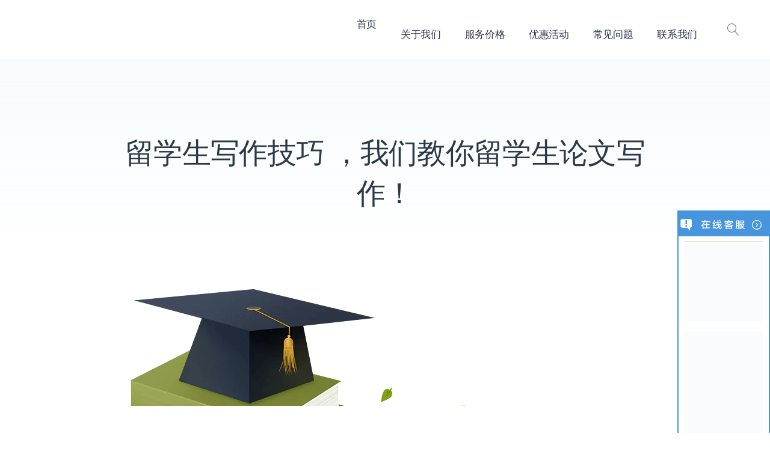

--- FILE ---
content_type: text/html; charset=UTF-8
request_url: https://www.wuyoudaixie.com/writing-skills-international-students/
body_size: 17401
content:
<!doctype html><html lang="zh-Hans"><head><script data-no-optimize="1" type="d31e2d502d682b3ea2d21281-text/javascript">var litespeed_docref=sessionStorage.getItem("litespeed_docref");litespeed_docref&&(Object.defineProperty(document,"referrer",{get:function(){return litespeed_docref}}),sessionStorage.removeItem("litespeed_docref"));</script> <meta charset="UTF-8"><meta name="viewport" content="width=device-width, initial-scale=1"><link rel="profile" href="https://gmpg.org/xfn/11"><meta name='robots' content='index, follow, max-image-preview:large, max-snippet:-1, max-video-preview:-1' /><style>img:is([sizes="auto" i], [sizes^="auto," i]) { contain-intrinsic-size: 3000px 1500px }</style><title>留学生写作技巧 ，我们教你留学生论文写作！</title><link rel="canonical" href="https://www.wuyoudaixie.com/writing-skills-international-students/" /><meta property="og:locale" content="zh_CN" /><meta property="og:type" content="article" /><meta property="og:title" content="留学生写作技巧 ，我们教你留学生论文写作！" /><meta property="og:description" content="留学生写作技巧 分享正确运用Essay的结构，协调各部分之间的关系，大胆的写作，保持头脑清醒，还有思路清晰，用正确的语言，完整地表达自己的观点和想法，用案例作为佐证，善于向老师求教问题，这些都是写好Essay的技巧。当你掌握了以上的Essay写作技巧，相信对你的Essay写作会有很大的帮助。" /><meta property="og:url" content="https://www.wuyoudaixie.com/writing-skills-international-students/" /><meta property="og:site_name" content="留学生论文代写最靠谱的代写机构！🖊️" /><meta property="article:published_time" content="2022-10-12T14:36:00+00:00" /><meta property="og:image" content="https://www.wuyoudaixie.com/wp-content/uploads/2022/10/Essay-write-2.png" /><meta property="og:image:width" content="798" /><meta property="og:image:height" content="200" /><meta property="og:image:type" content="image/png" /><meta name="author" content="代写辅导托管" /><meta name="twitter:card" content="summary_large_image" /><meta name="twitter:label1" content="作者" /><meta name="twitter:data1" content="代写辅导托管" /> <script type="application/ld+json" class="yoast-schema-graph">{"@context":"https://schema.org","@graph":[{"@type":"Article","@id":"https://www.wuyoudaixie.com/writing-skills-international-students/#article","isPartOf":{"@id":"https://www.wuyoudaixie.com/writing-skills-international-students/"},"author":{"name":"代写辅导托管","@id":"https://www.wuyoudaixie.com/#/schema/person/77c286f032fb09bdb61281718daa8ada"},"headline":"留学生写作技巧 ，我们教你留学生论文写作！","datePublished":"2022-10-12T14:36:00+00:00","mainEntityOfPage":{"@id":"https://www.wuyoudaixie.com/writing-skills-international-students/"},"wordCount":9,"publisher":{"@id":"https://www.wuyoudaixie.com/#/schema/person/77c286f032fb09bdb61281718daa8ada"},"image":{"@id":"https://www.wuyoudaixie.com/writing-skills-international-students/#primaryimage"},"thumbnailUrl":"https://www.wuyoudaixie.com/wp-content/uploads/2022/10/Essay-write-2.png","keywords":["留学生写作技巧","留学生论文写作"],"articleSection":["Assignment代写","Essay代写","留学生代写","论文代写"],"inLanguage":"zh-Hans"},{"@type":"WebPage","@id":"https://www.wuyoudaixie.com/writing-skills-international-students/","url":"https://www.wuyoudaixie.com/writing-skills-international-students/","name":"留学生写作技巧 ，我们教你留学生论文写作！","isPartOf":{"@id":"https://www.wuyoudaixie.com/#website"},"primaryImageOfPage":{"@id":"https://www.wuyoudaixie.com/writing-skills-international-students/#primaryimage"},"image":{"@id":"https://www.wuyoudaixie.com/writing-skills-international-students/#primaryimage"},"thumbnailUrl":"https://www.wuyoudaixie.com/wp-content/uploads/2022/10/Essay-write-2.png","datePublished":"2022-10-12T14:36:00+00:00","breadcrumb":{"@id":"https://www.wuyoudaixie.com/writing-skills-international-students/#breadcrumb"},"inLanguage":"zh-Hans","potentialAction":[{"@type":"ReadAction","target":["https://www.wuyoudaixie.com/writing-skills-international-students/"]}]},{"@type":"ImageObject","inLanguage":"zh-Hans","@id":"https://www.wuyoudaixie.com/writing-skills-international-students/#primaryimage","url":"https://www.wuyoudaixie.com/wp-content/uploads/2022/10/Essay-write-2.png","contentUrl":"https://www.wuyoudaixie.com/wp-content/uploads/2022/10/Essay-write-2.png","width":798,"height":200,"caption":"留学生写作技巧"},{"@type":"BreadcrumbList","@id":"https://www.wuyoudaixie.com/writing-skills-international-students/#breadcrumb","itemListElement":[{"@type":"ListItem","position":1,"name":"首页","item":"https://www.wuyoudaixie.com/"},{"@type":"ListItem","position":2,"name":"留学生写作技巧 ，我们教你留学生论文写作！"}]},{"@type":"WebSite","@id":"https://www.wuyoudaixie.com/#website","url":"https://www.wuyoudaixie.com/","name":"留学生论文代写最靠谱的代写机构！🖊️","description":"致力于留学生论文代写🖊️ Essay代写 🖊️Assignment代写🖊️Report代写🖊️Paper代写🖊️exam代考等服务，支付30%定金开始写作，100%免费Turnitin检测，100%通过承诺! 承诺无限次免费修改，为留学生提供高品质论文代写服务！","publisher":{"@id":"https://www.wuyoudaixie.com/#/schema/person/77c286f032fb09bdb61281718daa8ada"},"potentialAction":[{"@type":"SearchAction","target":{"@type":"EntryPoint","urlTemplate":"https://www.wuyoudaixie.com/?s={search_term_string}"},"query-input":{"@type":"PropertyValueSpecification","valueRequired":true,"valueName":"search_term_string"}}],"inLanguage":"zh-Hans"},{"@type":["Person","Organization"],"@id":"https://www.wuyoudaixie.com/#/schema/person/77c286f032fb09bdb61281718daa8ada","name":"代写辅导托管","image":{"@type":"ImageObject","inLanguage":"zh-Hans","@id":"https://www.wuyoudaixie.com/#/schema/person/image/","url":"https://www.wuyoudaixie.com/wp-content/uploads/2025/03/Essay代写.jpeg","contentUrl":"https://www.wuyoudaixie.com/wp-content/uploads/2025/03/Essay代写.jpeg","width":225,"height":225,"caption":"代写辅导托管"},"logo":{"@id":"https://www.wuyoudaixie.com/#/schema/person/image/"},"description":"服务于美国加拿大澳洲英国中国留学生，提供论文作业代写，网课代上，考试代考服务。超1000位母语写手和中国学霸，100%原创，准时完成，成绩保证！","sameAs":["https://wuyoudaixie.com"]}]}</script> <link rel='dns-prefetch' href='//fonts.googleapis.com' /><link rel="alternate" type="application/rss+xml" title="留学生论文代写最靠谱的代写机构！🖊️ &raquo; Feed" href="https://www.wuyoudaixie.com/feed/" /><link rel="alternate" type="application/rss+xml" title="留学生论文代写最靠谱的代写机构！🖊️ &raquo; 评论 Feed" href="https://www.wuyoudaixie.com/comments/feed/" /><link rel="alternate" type="application/rss+xml" title="留学生论文代写最靠谱的代写机构！🖊️ &raquo; 留学生写作技巧 ，我们教你留学生论文写作！ 评论 Feed" href="https://www.wuyoudaixie.com/writing-skills-international-students/feed/" /><link data-optimized="2" rel="stylesheet" href="https://www.wuyoudaixie.com/wp-content/litespeed/css/1fd72882b0c2135c75a2b2d056527928.css?ver=99a2c" /><style id='classic-theme-styles-inline-css' type='text/css'>/*! This file is auto-generated */
.wp-block-button__link{color:#fff;background-color:#32373c;border-radius:9999px;box-shadow:none;text-decoration:none;padding:calc(.667em + 2px) calc(1.333em + 2px);font-size:1.125em}.wp-block-file__button{background:#32373c;color:#fff;text-decoration:none}</style><style id='global-styles-inline-css' type='text/css'>:root{--wp--preset--aspect-ratio--square: 1;--wp--preset--aspect-ratio--4-3: 4/3;--wp--preset--aspect-ratio--3-4: 3/4;--wp--preset--aspect-ratio--3-2: 3/2;--wp--preset--aspect-ratio--2-3: 2/3;--wp--preset--aspect-ratio--16-9: 16/9;--wp--preset--aspect-ratio--9-16: 9/16;--wp--preset--color--black: #000000;--wp--preset--color--cyan-bluish-gray: #abb8c3;--wp--preset--color--white: #ffffff;--wp--preset--color--pale-pink: #f78da7;--wp--preset--color--vivid-red: #cf2e2e;--wp--preset--color--luminous-vivid-orange: #ff6900;--wp--preset--color--luminous-vivid-amber: #fcb900;--wp--preset--color--light-green-cyan: #7bdcb5;--wp--preset--color--vivid-green-cyan: #00d084;--wp--preset--color--pale-cyan-blue: #8ed1fc;--wp--preset--color--vivid-cyan-blue: #0693e3;--wp--preset--color--vivid-purple: #9b51e0;--wp--preset--color--primary: #8f4ec7;--wp--preset--color--light-violet: #f6eefc;--wp--preset--color--light-blue: #f3f8fb;--wp--preset--color--blue: #68c5f9;--wp--preset--color--gray: #9ea6ac;--wp--preset--color--light-gray: #f3f9fd;--wp--preset--color--dark-blue: #2c3847;--wp--preset--gradient--vivid-cyan-blue-to-vivid-purple: linear-gradient(135deg,rgba(6,147,227,1) 0%,rgb(155,81,224) 100%);--wp--preset--gradient--light-green-cyan-to-vivid-green-cyan: linear-gradient(135deg,rgb(122,220,180) 0%,rgb(0,208,130) 100%);--wp--preset--gradient--luminous-vivid-amber-to-luminous-vivid-orange: linear-gradient(135deg,rgba(252,185,0,1) 0%,rgba(255,105,0,1) 100%);--wp--preset--gradient--luminous-vivid-orange-to-vivid-red: linear-gradient(135deg,rgba(255,105,0,1) 0%,rgb(207,46,46) 100%);--wp--preset--gradient--very-light-gray-to-cyan-bluish-gray: linear-gradient(135deg,rgb(238,238,238) 0%,rgb(169,184,195) 100%);--wp--preset--gradient--cool-to-warm-spectrum: linear-gradient(135deg,rgb(74,234,220) 0%,rgb(151,120,209) 20%,rgb(207,42,186) 40%,rgb(238,44,130) 60%,rgb(251,105,98) 80%,rgb(254,248,76) 100%);--wp--preset--gradient--blush-light-purple: linear-gradient(135deg,rgb(255,206,236) 0%,rgb(152,150,240) 100%);--wp--preset--gradient--blush-bordeaux: linear-gradient(135deg,rgb(254,205,165) 0%,rgb(254,45,45) 50%,rgb(107,0,62) 100%);--wp--preset--gradient--luminous-dusk: linear-gradient(135deg,rgb(255,203,112) 0%,rgb(199,81,192) 50%,rgb(65,88,208) 100%);--wp--preset--gradient--pale-ocean: linear-gradient(135deg,rgb(255,245,203) 0%,rgb(182,227,212) 50%,rgb(51,167,181) 100%);--wp--preset--gradient--electric-grass: linear-gradient(135deg,rgb(202,248,128) 0%,rgb(113,206,126) 100%);--wp--preset--gradient--midnight: linear-gradient(135deg,rgb(2,3,129) 0%,rgb(40,116,252) 100%);--wp--preset--font-size--small: 13px;--wp--preset--font-size--medium: 20px;--wp--preset--font-size--large: 36px;--wp--preset--font-size--x-large: 42px;--wp--preset--spacing--20: 0.44rem;--wp--preset--spacing--30: 0.67rem;--wp--preset--spacing--40: 1rem;--wp--preset--spacing--50: 1.5rem;--wp--preset--spacing--60: 2.25rem;--wp--preset--spacing--70: 3.38rem;--wp--preset--spacing--80: 5.06rem;--wp--preset--shadow--natural: 6px 6px 9px rgba(0, 0, 0, 0.2);--wp--preset--shadow--deep: 12px 12px 50px rgba(0, 0, 0, 0.4);--wp--preset--shadow--sharp: 6px 6px 0px rgba(0, 0, 0, 0.2);--wp--preset--shadow--outlined: 6px 6px 0px -3px rgba(255, 255, 255, 1), 6px 6px rgba(0, 0, 0, 1);--wp--preset--shadow--crisp: 6px 6px 0px rgba(0, 0, 0, 1);}:where(.is-layout-flex){gap: 0.5em;}:where(.is-layout-grid){gap: 0.5em;}body .is-layout-flex{display: flex;}.is-layout-flex{flex-wrap: wrap;align-items: center;}.is-layout-flex > :is(*, div){margin: 0;}body .is-layout-grid{display: grid;}.is-layout-grid > :is(*, div){margin: 0;}:where(.wp-block-columns.is-layout-flex){gap: 2em;}:where(.wp-block-columns.is-layout-grid){gap: 2em;}:where(.wp-block-post-template.is-layout-flex){gap: 1.25em;}:where(.wp-block-post-template.is-layout-grid){gap: 1.25em;}.has-black-color{color: var(--wp--preset--color--black) !important;}.has-cyan-bluish-gray-color{color: var(--wp--preset--color--cyan-bluish-gray) !important;}.has-white-color{color: var(--wp--preset--color--white) !important;}.has-pale-pink-color{color: var(--wp--preset--color--pale-pink) !important;}.has-vivid-red-color{color: var(--wp--preset--color--vivid-red) !important;}.has-luminous-vivid-orange-color{color: var(--wp--preset--color--luminous-vivid-orange) !important;}.has-luminous-vivid-amber-color{color: var(--wp--preset--color--luminous-vivid-amber) !important;}.has-light-green-cyan-color{color: var(--wp--preset--color--light-green-cyan) !important;}.has-vivid-green-cyan-color{color: var(--wp--preset--color--vivid-green-cyan) !important;}.has-pale-cyan-blue-color{color: var(--wp--preset--color--pale-cyan-blue) !important;}.has-vivid-cyan-blue-color{color: var(--wp--preset--color--vivid-cyan-blue) !important;}.has-vivid-purple-color{color: var(--wp--preset--color--vivid-purple) !important;}.has-black-background-color{background-color: var(--wp--preset--color--black) !important;}.has-cyan-bluish-gray-background-color{background-color: var(--wp--preset--color--cyan-bluish-gray) !important;}.has-white-background-color{background-color: var(--wp--preset--color--white) !important;}.has-pale-pink-background-color{background-color: var(--wp--preset--color--pale-pink) !important;}.has-vivid-red-background-color{background-color: var(--wp--preset--color--vivid-red) !important;}.has-luminous-vivid-orange-background-color{background-color: var(--wp--preset--color--luminous-vivid-orange) !important;}.has-luminous-vivid-amber-background-color{background-color: var(--wp--preset--color--luminous-vivid-amber) !important;}.has-light-green-cyan-background-color{background-color: var(--wp--preset--color--light-green-cyan) !important;}.has-vivid-green-cyan-background-color{background-color: var(--wp--preset--color--vivid-green-cyan) !important;}.has-pale-cyan-blue-background-color{background-color: var(--wp--preset--color--pale-cyan-blue) !important;}.has-vivid-cyan-blue-background-color{background-color: var(--wp--preset--color--vivid-cyan-blue) !important;}.has-vivid-purple-background-color{background-color: var(--wp--preset--color--vivid-purple) !important;}.has-black-border-color{border-color: var(--wp--preset--color--black) !important;}.has-cyan-bluish-gray-border-color{border-color: var(--wp--preset--color--cyan-bluish-gray) !important;}.has-white-border-color{border-color: var(--wp--preset--color--white) !important;}.has-pale-pink-border-color{border-color: var(--wp--preset--color--pale-pink) !important;}.has-vivid-red-border-color{border-color: var(--wp--preset--color--vivid-red) !important;}.has-luminous-vivid-orange-border-color{border-color: var(--wp--preset--color--luminous-vivid-orange) !important;}.has-luminous-vivid-amber-border-color{border-color: var(--wp--preset--color--luminous-vivid-amber) !important;}.has-light-green-cyan-border-color{border-color: var(--wp--preset--color--light-green-cyan) !important;}.has-vivid-green-cyan-border-color{border-color: var(--wp--preset--color--vivid-green-cyan) !important;}.has-pale-cyan-blue-border-color{border-color: var(--wp--preset--color--pale-cyan-blue) !important;}.has-vivid-cyan-blue-border-color{border-color: var(--wp--preset--color--vivid-cyan-blue) !important;}.has-vivid-purple-border-color{border-color: var(--wp--preset--color--vivid-purple) !important;}.has-vivid-cyan-blue-to-vivid-purple-gradient-background{background: var(--wp--preset--gradient--vivid-cyan-blue-to-vivid-purple) !important;}.has-light-green-cyan-to-vivid-green-cyan-gradient-background{background: var(--wp--preset--gradient--light-green-cyan-to-vivid-green-cyan) !important;}.has-luminous-vivid-amber-to-luminous-vivid-orange-gradient-background{background: var(--wp--preset--gradient--luminous-vivid-amber-to-luminous-vivid-orange) !important;}.has-luminous-vivid-orange-to-vivid-red-gradient-background{background: var(--wp--preset--gradient--luminous-vivid-orange-to-vivid-red) !important;}.has-very-light-gray-to-cyan-bluish-gray-gradient-background{background: var(--wp--preset--gradient--very-light-gray-to-cyan-bluish-gray) !important;}.has-cool-to-warm-spectrum-gradient-background{background: var(--wp--preset--gradient--cool-to-warm-spectrum) !important;}.has-blush-light-purple-gradient-background{background: var(--wp--preset--gradient--blush-light-purple) !important;}.has-blush-bordeaux-gradient-background{background: var(--wp--preset--gradient--blush-bordeaux) !important;}.has-luminous-dusk-gradient-background{background: var(--wp--preset--gradient--luminous-dusk) !important;}.has-pale-ocean-gradient-background{background: var(--wp--preset--gradient--pale-ocean) !important;}.has-electric-grass-gradient-background{background: var(--wp--preset--gradient--electric-grass) !important;}.has-midnight-gradient-background{background: var(--wp--preset--gradient--midnight) !important;}.has-small-font-size{font-size: var(--wp--preset--font-size--small) !important;}.has-medium-font-size{font-size: var(--wp--preset--font-size--medium) !important;}.has-large-font-size{font-size: var(--wp--preset--font-size--large) !important;}.has-x-large-font-size{font-size: var(--wp--preset--font-size--x-large) !important;}
:where(.wp-block-post-template.is-layout-flex){gap: 1.25em;}:where(.wp-block-post-template.is-layout-grid){gap: 1.25em;}
:where(.wp-block-columns.is-layout-flex){gap: 2em;}:where(.wp-block-columns.is-layout-grid){gap: 2em;}
:root :where(.wp-block-pullquote){font-size: 1.5em;line-height: 1.6;}</style><style id='ez-toc-inline-css' type='text/css'>div#ez-toc-container .ez-toc-title {font-size: 120%;}div#ez-toc-container .ez-toc-title {font-weight: 500;}div#ez-toc-container ul li {font-size: 95%;}div#ez-toc-container ul li {font-weight: 500;}div#ez-toc-container nav ul ul li {font-size: 90%;}
.ez-toc-container-direction {direction: ltr;}.ez-toc-counter ul{counter-reset: item ;}.ez-toc-counter nav ul li a::before {content: counters(item, '.', decimal) '. ';display: inline-block;counter-increment: item;flex-grow: 0;flex-shrink: 0;margin-right: .2em; float: left; }.ez-toc-widget-direction {direction: ltr;}.ez-toc-widget-container ul{counter-reset: item ;}.ez-toc-widget-container nav ul li a::before {content: counters(item, '.', decimal) '. ';display: inline-block;counter-increment: item;flex-grow: 0;flex-shrink: 0;margin-right: .2em; float: left; }</style> <script type="litespeed/javascript" data-src="https://www.wuyoudaixie.com/wp-includes/js/jquery/jquery.min.js" id="jquery-core-js"></script> <link rel="https://api.w.org/" href="https://www.wuyoudaixie.com/wp-json/" /><link rel="alternate" title="JSON" type="application/json" href="https://www.wuyoudaixie.com/wp-json/wp/v2/posts/4491" /><link rel="EditURI" type="application/rsd+xml" title="RSD" href="https://www.wuyoudaixie.com/xmlrpc.php?rsd" /><meta name="generator" content="WordPress 6.8" /><link rel='shortlink' href='https://www.wuyoudaixie.com/?p=4491' /><link rel="alternate" title="oEmbed (JSON)" type="application/json+oembed" href="https://www.wuyoudaixie.com/wp-json/oembed/1.0/embed?url=https%3A%2F%2Fwww.wuyoudaixie.com%2Fwriting-skills-international-students%2F" /><link rel="alternate" title="oEmbed (XML)" type="text/xml+oembed" href="https://www.wuyoudaixie.com/wp-json/oembed/1.0/embed?url=https%3A%2F%2Fwww.wuyoudaixie.com%2Fwriting-skills-international-students%2F&#038;format=xml" /><style>/* CSS added by Hide Metadata Plugin */

.entry-meta .byline,
			.entry-meta .by-author,
			.entry-header .entry-meta > span.byline,
			.entry-meta .author.vcard {
				display: none;
			}
.entry-meta .posted-on,
			.entry-header .entry-meta > span.posted-on {
				display: none;
			}</style> <script language="Javascript" type="litespeed/javascript">document.oncontextmenu=new Function("event.returnValue=false")</script> <style type="text/css">body{
                        -moz-user-select:none; /*火狐*/
                        -webkit-user-select:none; /*webkit浏览器*/
                        -ms-user-select:none; /*IE10*/
                        -khtml-user-select:none; /*早期浏览器*/
                        user-select:none;
                    }</style> <script language="Javascript" type="litespeed/javascript">document.ondragstart=function(){return!1};document.onselectstart=function(){return!1};document.onbeforecopy=function(){return!1};document.onmouseup=function(){document.selection.empty()};document.onselect=function(){document.selection.empty()};document.oncopy=function(){document.selection.empty()}</script> <script type="litespeed/javascript">function imgdragstart(){return!1}
for(i in document.images)document.images[i].ondragstart=imgdragstart</script> <style>@media print{
                        body{display:none}
                    }</style> <script type="litespeed/javascript">document.onkeydown=function(){if((window.event&&window.event.keyCode==80)||((event.ctrlKey))){event.keyCode=0;event.returnValue=!1;return!1}}</script> <script type="litespeed/javascript">window.onkeydown=function(e){if(e.ctrlKey&&e.keyCode==83){e.preventDefault();e.returnValue=!1;return!1}}</script> <script type="litespeed/javascript">document.onkeydown=function(){if((window.event&&window.event.keyCode==65)||((event.ctrlKey))){event.keyCode=0;event.returnValue=!1;return!1}}</script> <script type="litespeed/javascript">document.onkeydown=function(){if((window.event&&window.event.keyCode==123)||((event.ctrlKey)||(window.event.keycode==67))){event.keyCode=0;event.returnValue=!1;return!1}}</script> <script type="litespeed/javascript">document.onkeydown=function(){if((window.event&&window.event.keyCode==88)||((event.ctrlKey)||(window.event.keycode==123))){event.keyCode=0;event.returnValue=!1;return!1}}</script> <link rel="pingback" href="https://www.wuyoudaixie.com/xmlrpc.php"><style type="text/css">.site-title,
			.site-description {
				position: absolute;
				clip: rect(1px, 1px, 1px, 1px);
			}</style><link rel="icon" href="https://www.wuyoudaixie.com/wp-content/uploads/2021/10/无忧代写-3.png" sizes="32x32" /><link rel="icon" href="https://www.wuyoudaixie.com/wp-content/uploads/2021/10/无忧代写-3.png" sizes="192x192" /><link rel="apple-touch-icon" href="https://www.wuyoudaixie.com/wp-content/uploads/2021/10/无忧代写-3.png" /><meta name="msapplication-TileImage" content="https://www.wuyoudaixie.com/wp-content/uploads/2021/10/无忧代写-3.png" /></head><body class="wp-singular post-template-default single single-post postid-4491 single-format-standard wp-embed-responsive wp-theme-getwid-base------------"><div id="page" class="site"><div class="search-modal" id="search-modal">
<button class="close-search-modal" id="close-search-modal">
<span class="lnr lnr-cross"></span>
<span class="screen-reader-text">关闭搜索</span>
</button><div class="search-form-wrapper"><form role="search" method="get" class="search-form" action="https://www.wuyoudaixie.com/">
<label> <span class="screen-reader-text">搜索：</span>
<input type="search" class="search-field" placeholder="搜索中" value="" name="s"/>
</label>
<button type="submit" class="search-submit">
<span class="lnr lnr-magnifier"></span><span class="screen-reader-text">搜索</span>
</button></form></div></div>
<a class="skip-link screen-reader-text" href="#content">跳转到内容</a><header id="masthead" class="site-header"><div class="site-branding"><p class="site-title">
<a href="https://www.wuyoudaixie.com/" rel="home">留学生论文代写最靠谱的代写机构！🖊️</a></p><p class="site-description">致力于留学生论文代写🖊️ Essay代写 🖊️Assignment代写🖊️Report代写🖊️Paper代写🖊️exam代考等服务，支付30%定金开始写作，100%免费Turnitin检测，100%通过承诺! 承诺无限次免费修改，为留学生提供高品质论文代写服务！</p></div><div class="main-navigation-wrapper"><nav id="site-navigation" class="main-navigation">
<button class="menu-toggle" aria-controls="primary-menu" aria-expanded="false">
<span class="lnr lnr-menu"></span> <span class="lnr lnr-cross"></span>
<span class="screen-reader-text">菜单</span>
</button><div class="primary-menu-wrapper"><div class="primary-menu-container"><ul id="primary-menu" class="menu primary-menu"><li id="menu-item-1426" class="menu-item menu-item-type-post_type menu-item-object-page menu-item-home menu-item-1426"><a href="https://www.wuyoudaixie.com/">首页</a></li><li id="menu-item-1423" class="menu-item menu-item-type-post_type menu-item-object-page menu-item-1423"><a href="https://www.wuyoudaixie.com/%e5%85%b3%e4%ba%8e%e6%88%91%e4%bb%ac/">关于我们</a></li><li id="menu-item-1435" class="menu-item menu-item-type-post_type menu-item-object-page menu-item-1435"><a href="https://www.wuyoudaixie.com/%e6%9c%8d%e5%8a%a1%e4%bb%b7%e6%a0%bc/">服务价格</a></li><li id="menu-item-1488" class="menu-item menu-item-type-post_type menu-item-object-page menu-item-1488"><a href="https://www.wuyoudaixie.com/%e4%bc%98%e6%83%a0%e6%b4%bb%e5%8a%a8/">优惠活动</a></li><li id="menu-item-1506" class="menu-item menu-item-type-post_type menu-item-object-page menu-item-1506"><a href="https://www.wuyoudaixie.com/%e5%b8%b8%e8%a7%81%e9%97%ae%e9%a2%98/">常见问题</a></li><li id="menu-item-1478" class="menu-item menu-item-type-post_type menu-item-object-page menu-item-1478"><a href="https://www.wuyoudaixie.com/%e8%81%94%e7%b3%bb%e6%88%91%e4%bb%ac/">联系我们</a></li></ul></div><div class="primary-menu-more"><ul class="menu nav-menu"><li class="menu-item menu-item-has-children"><button class="submenu-expand primary-menu-more-toggle is-empty" tabindex="-1" aria-label="更多" aria-haspopup="true" aria-expanded="false"><span class="screen-reader-text">更多</span><svg height="474pt" viewBox="-14 -174 474.66578 474" width="474pt" xmlns="http://www.w3.org/2000/svg">
<path d="m382.457031-10.382812c-34.539062-.003907-62.539062 28-62.539062 62.542968 0 34.539063 28 62.539063
62.539062 62.539063 34.542969 0 62.542969-28 62.542969-62.539063-.039062-34.527344-28.015625-62.503906-62.542969-62.542968zm0
100.148437c-20.765625 0-37.605469-16.839844-37.605469-37.605469 0-20.769531 16.839844-37.605468 37.605469-37.605468 20.769531
0 37.605469 16.832031 37.605469 37.605468-.023438 20.757813-16.847656 37.574219-37.605469 37.605469zm0 0"/>
<path d="m222.503906-10.382812c-34.542968 0-62.546875 28-62.546875 62.542968 0 34.539063 28.003907 62.539063
62.546875 62.539063 34.539063 0 62.539063-28 62.539063-62.539063 0-34.542968-28-62.542968-62.539063-62.542968zm0
100.148437c-20.773437 0-37.613281-16.839844-37.613281-37.605469 0-20.773437 16.839844-37.605468 37.613281-37.605468
20.765625 0 37.601563 16.832031 37.601563 37.605468 0 20.765625-16.835938 37.605469-37.601563 37.605469zm0 0"/>
<path d="m62.542969-10.382812c-34.542969 0-62.542969 28-62.542969 62.542968 0 34.539063 28 62.539063 62.542969 62.539063
34.539062 0 62.539062-28 62.539062-62.539063-.039062-34.527344-28.015625-62.503906-62.539062-62.542968zm0 100.148437c-20.769531
0-37.605469-16.839844-37.605469-37.605469 0-20.773437 16.835938-37.605468 37.605469-37.605468s37.601562 16.832031 37.601562
37.605468c0 20.765625-16.835937 37.605469-37.601562 37.605469zm0 0"/></svg></button><ul class="sub-menu hidden-links"></ul></li></ul></div><div class="mobile-search-form-wrapper"><form role="search" method="get" class="search-form" action="https://www.wuyoudaixie.com/">
<label> <span class="screen-reader-text">搜索：</span>
<input type="search" class="search-field" placeholder="搜索中" value="" name="s"/>
</label>
<button type="submit" class="search-submit">
<span class="lnr lnr-magnifier"></span><span class="screen-reader-text">搜索</span>
</button></form></div></div></nav>
<button class="search-toggle" id="search-toggle">
<span class="lnr lnr-magnifier"></span>
<span class="screen-reader-text">打开搜索</span>
</button></div></header><div id="content" class="site-content"><div id="primary" class="content-area"><main id="main" class="site-main"><article id="post-4491" class="post-4491 post type-post status-publish format-standard has-post-thumbnail hentry category-assignment category-essay category-48 category-1 tag-381 tag-382"><header class="entry-header"><h1 class="entry-title">留学生写作技巧 ，我们教你留学生论文写作！</h1><div class="post-thumbnail">
<img data-lazyloaded="1" src="[data-uri]" width="798" height="200" data-src="https://www.wuyoudaixie.com/wp-content/uploads/2022/10/Essay-write-2.png" class="attachment-getwid_base-large size-getwid_base-large wp-post-image" alt="留学生写作技巧" decoding="async" fetchpriority="high" data-srcset="https://www.wuyoudaixie.com/wp-content/uploads/2022/10/Essay-write-2.png 798w, https://www.wuyoudaixie.com/wp-content/uploads/2022/10/Essay-write-2-300x75.png 300w, https://www.wuyoudaixie.com/wp-content/uploads/2022/10/Essay-write-2-768x192.png 768w" data-sizes="(max-width: 798px) 100vw, 798px" /></div><div class="entry-meta">
<span class="posted-on"><time class="entry-date published" datetime="2022-10-12T14:36:00+00:00">12 10 月, 2022</time><time class="updated" datetime="2022-10-02T14:38:24+00:00">2 10 月, 2022</time></span><span class="byline"> 由<span class="author vcard"><a class="url fn n" href="https://www.wuyoudaixie.com/author/admin/">代写辅导托管</a></span>发布</span><span class="cat-links">在<a href="https://www.wuyoudaixie.com/category/assignment/" rel="category tag">Assignment代写</a>、<a href="https://www.wuyoudaixie.com/category/essay/" rel="category tag">Essay代写</a>、<a href="https://www.wuyoudaixie.com/category/%e7%95%99%e5%ad%a6%e7%94%9f%e4%bb%a3%e5%86%99/" rel="category tag">留学生代写</a>、<a href="https://www.wuyoudaixie.com/category/%e8%ae%ba%e6%96%87%e4%bb%a3%e5%86%99/" rel="category tag">论文代写</a></span></div></header><div class="entry-content"><p>留学生写作技巧 分享正确运用Essay的结构，协调各部分之间的关系，大胆的写作，保持头脑清醒，还有思路清晰，用正确的语言，完整地表达自己的观点和想法，用案例作为佐证，善于向老师求教问题，这些都是写好Essay的技巧。当你掌握了以上的Essay写作技巧，相信对你的Essay写作会有很大的帮助。如果你对论文的写作方法有任何疑问，或者在掌握了写作技巧，还写不好论文，那么无忧代写的代写团队可以帮你解决这个写作问题。我们已经帮助无数中国留学生，成功完成了Essay写作、辅导和语法修改。我们相信，我们周到优质的服务，一定能满足留学生客户的需求，为你们的学业保驾护航。</p><div id="ez-toc-container" class="ez-toc-v2_0_73 counter-hierarchy ez-toc-counter ez-toc-grey ez-toc-container-direction"><div class="ez-toc-title-container">
<span class="ez-toc-title-toggle"><a href="#" class="ez-toc-pull-right ez-toc-btn ez-toc-btn-xs ez-toc-btn-default ez-toc-toggle" aria-label="Toggle Table of Content"><span class="ez-toc-js-icon-con"><span class=""><span class="eztoc-hide" style="display:none;">Toggle</span><span class="ez-toc-icon-toggle-span"><svg style="fill: #999;color:#999" xmlns="http://www.w3.org/2000/svg" class="list-377408" width="20px" height="20px" viewBox="0 0 24 24" fill="none"><path d="M6 6H4v2h2V6zm14 0H8v2h12V6zM4 11h2v2H4v-2zm16 0H8v2h12v-2zM4 16h2v2H4v-2zm16 0H8v2h12v-2z" fill="currentColor"></path></svg><svg style="fill: #999;color:#999" class="arrow-unsorted-368013" xmlns="http://www.w3.org/2000/svg" width="10px" height="10px" viewBox="0 0 24 24" version="1.2" baseProfile="tiny"><path d="M18.2 9.3l-6.2-6.3-6.2 6.3c-.2.2-.3.4-.3.7s.1.5.3.7c.2.2.4.3.7.3h11c.3 0 .5-.1.7-.3.2-.2.3-.5.3-.7s-.1-.5-.3-.7zM5.8 14.7l6.2 6.3 6.2-6.3c.2-.2.3-.5.3-.7s-.1-.5-.3-.7c-.2-.2-.4-.3-.7-.3h-11c-.3 0-.5.1-.7.3-.2.2-.3.5-.3.7s.1.5.3.7z"/></svg></span></span></span></a></span></div><nav><ul class='ez-toc-list ez-toc-list-level-1 eztoc-toggle-hide-by-default' ><li class='ez-toc-page-1 ez-toc-heading-level-2'><a class="ez-toc-link ez-toc-heading-1" href="#%E9%AB%98%E6%95%88%E7%9A%84%E8%8B%B1%E8%AF%AD%E5%86%99%E4%BD%9C%E6%8A%80%E5%B7%A7" title="高效的英语写作技巧">高效的英语写作技巧</a><ul class='ez-toc-list-level-3' ><li class='ez-toc-heading-level-3'><a class="ez-toc-link ez-toc-heading-2" href="#%E9%87%8D%E6%B8%A9%E8%AE%BA%E6%96%87%E5%86%99%E4%BD%9C%E7%9F%A5%E8%AF%86" title="重温论文写作知识">重温论文写作知识</a></li><li class='ez-toc-page-1 ez-toc-heading-level-3'><a class="ez-toc-link ez-toc-heading-3" href="#%E4%BA%86%E8%A7%A3%E8%AF%84%E5%88%86%E6%A0%87%E5%87%86%E3%80%82" title="了解评分标准。">了解评分标准。</a></li><li class='ez-toc-page-1 ez-toc-heading-level-3'><a class="ez-toc-link ez-toc-heading-4" href="#%E6%A1%88%E4%BE%8B%E8%AF%81%E6%8D%AE" title="案例证据">案例证据</a></li><li class='ez-toc-page-1 ez-toc-heading-level-3'><a class="ez-toc-link ez-toc-heading-5" href="#%E5%8A%A0%E5%BC%BA%E5%86%99%E4%BD%9C%E8%AE%AD%E7%BB%83" title="加强写作训练">加强写作训练</a></li><li class='ez-toc-page-1 ez-toc-heading-level-3'><a class="ez-toc-link ez-toc-heading-6" href="#%E5%A4%9A%E8%AF%BB%E4%B8%80%E4%BA%9B%E5%88%AB%E4%BA%BA%E5%86%99%E7%9A%84%E6%96%87%E7%AB%A0%E3%80%82" title="多读一些别人写的文章。">多读一些别人写的文章。</a></li></ul></li><li class='ez-toc-page-1 ez-toc-heading-level-2'><a class="ez-toc-link ez-toc-heading-7" href="#%E5%88%86%E6%9E%90%E4%BD%A0%E6%AC%A3%E8%B5%8F%E7%9A%84%E6%96%87%E7%AB%A0" title="分析你欣赏的文章">分析你欣赏的文章</a></li></ul></nav></div><h2 class="has-text-align-center wp-block-heading"><span class="ez-toc-section" id="%E9%AB%98%E6%95%88%E7%9A%84%E8%8B%B1%E8%AF%AD%E5%86%99%E4%BD%9C%E6%8A%80%E5%B7%A7"></span><strong>高效的英语写作技巧</strong><span class="ez-toc-section-end"></span></h2><h3 class="has-medium-font-size wp-block-heading"><span class="ez-toc-section" id="%E9%87%8D%E6%B8%A9%E8%AE%BA%E6%96%87%E5%86%99%E4%BD%9C%E7%9F%A5%E8%AF%86"></span>重温论文写作知识<br><span class="ez-toc-section-end"></span></h3><p class="has-text-align-left">在你能写出优秀的文章内容之前，你至少需要对写作的基本原则有一个大致的了解。这是前提，你需要知道语法和拼写的基础知识。每个留学生都应该在书架上放一本斯特伦克和怀特写的《文体要素》，这本书很重要，因为这本书简明扼要的介绍关于正确使用语法，其他有用主题，最全面的资源之一。</p><h3 class="has-medium-font-size wp-block-heading"><span class="ez-toc-section" id="%E4%BA%86%E8%A7%A3%E8%AF%84%E5%88%86%E6%A0%87%E5%87%86%E3%80%82"></span>了解评分标准。<br><span class="ez-toc-section-end"></span></h3><p>前提必须了解，一般每门课的作文都有自己的评分标准。想要得到高数，需要有理有据，思路清晰，结构清晰，内容详细恰当等。这需要标准，这是大多数老师的评分标准。老师在给出写作要求后，通常会说明论文的具体评分标准，一定要认真听，并记住所有的评分细节，在后期的写作中，保质保量的达到标准。</p><h3 class="has-medium-font-size wp-block-heading"><span class="ez-toc-section" id="%E6%A1%88%E4%BE%8B%E8%AF%81%E6%8D%AE"></span>案例证据<br><span class="ez-toc-section-end"></span></h3><p>一篇好的论文需要详细的案例分析，用案例来支持论文的观点作为论据。在选择案例时，要选择有深度、有特色的案例分析，这在英文写作中尤为关键。选择一个恰当的案例分析，相信合理恰当的案例分析一定能抓住导师的眼球。</p><h3 class="has-medium-font-size wp-block-heading"><span class="ez-toc-section" id="%E5%8A%A0%E5%BC%BA%E5%86%99%E4%BD%9C%E8%AE%AD%E7%BB%83"></span>加强写作训练<br><span class="ez-toc-section-end"></span></h3><p>想得到高分，就必须练习，作文也不例外！可惜，能让你一夜之间成为高手的捷径很少。即使是最有厉害的作家也不得不花费数年时间来完善他们的写作技巧。如果你想提高你的英文写作技巧，我们建议，定期的写作练习，可以减少你对写作失败的恐惧，还可以帮助你锻炼出独特的写作风格。所以，即使你的论文没有得到理想的分数果，也要坚持写下去。老话说，熟能生巧。</p><h3 class="has-medium-font-size wp-block-heading"><span class="ez-toc-section" id="%E5%A4%9A%E8%AF%BB%E4%B8%80%E4%BA%9B%E5%88%AB%E4%BA%BA%E5%86%99%E7%9A%84%E6%96%87%E7%AB%A0%E3%80%82"></span>多读一些别人写的文章。<br><span class="ez-toc-section-end"></span></h3><p>最好的写手也是敏锐的读者，我们需要经常阅读，是培养写作技巧的有效途径之一。你的阅读材料多样化，你的视野就广，阅读更具挑战性的材料，并注意句子结构，单词选择，如何使材料通顺等等。你资料读得越多，就越有可能开始关注:是什么让一部文章如此有用，以及应该避免不必要的错误。</p><h2 class="has-medium-font-size wp-block-heading"><span class="ez-toc-section" id="%E5%88%86%E6%9E%90%E4%BD%A0%E6%AC%A3%E8%B5%8F%E7%9A%84%E6%96%87%E7%AB%A0"></span>分析你欣赏的文章<br><span class="ez-toc-section-end"></span></h2><p>我们经常阅读来自同一个网站或博客的文章，因为内容吸引，但很少有人理解为什么他们最喜欢的网站如此有吸引力。找一些最近很喜欢的文章，然后打印出来。然后分析，就像你高中英语老师做的那样，用红笔标出你喜欢的部分:一些句子，词组的转换，甚至整段等等。检查你为什么喜欢，喜欢的阅读材料中是否有一些共同点。看看如何从一个话题转到另一个话题。将这些技巧应用到你自己的论文写作中。</p><p></p><p></p><p>留学生写作技巧 大家分享宝贵经验。留学生除了毕业论文，每周还需要完成不同类型的essay。对于中国的留学生来说，这是非常困扰的，写论文也不是一件容易的事情。Essay写作不仅仅是简单的想写什么就写什么的过程，还要遵循老师的要求，充分描述作文的主题，围绕中心，注重语言表达和写作技巧，指出自己的观点等等。如果想考高分，难度会比较大。为了给老师留下好印象，你应该掌握一些写作技巧。今天，我们专业的论文写作机构将为您介绍一种有效的英语写作方法，并分享一些实用的写作技巧和方法。希望外国留学生能掌握！</p><p class="has-text-align-center has-medium-font-size"><strong>如果您对我们的<strong>Essay</strong>代写服务有任何疑问，请<a href="/联系我们/">联系我们</a>！</strong></p><p class="has-text-align-center">留学生自己写的论文需要<a href="https://www.turnitin.com/" target="_blank" rel="noreferrer noopener">Turnitin</a>抄袭检测，联系客服，可以提供服务</p></div><footer class="entry-footer">
<span class="tags-links"><a href="https://www.wuyoudaixie.com/tag/%e7%95%99%e5%ad%a6%e7%94%9f%e5%86%99%e4%bd%9c%e6%8a%80%e5%b7%a7/" rel="tag">留学生写作技巧</a><a href="https://www.wuyoudaixie.com/tag/%e7%95%99%e5%ad%a6%e7%94%9f%e8%ae%ba%e6%96%87%e5%86%99%e4%bd%9c/" rel="tag">留学生论文写作</a></span></footer></article><div class="post-navigation-wrapper"><nav class="navigation post-navigation" aria-label="文章"><h2 class="screen-reader-text">文章导航</h2><div class="nav-links"><div class="nav-previous"><a href="https://www.wuyoudaixie.com/english-writing-skills/" rel="prev"><div class="previous"><span class="lnr lnr-chevron-left"></span><div class="title"><span class="meta">上一篇文章</span><span class="post-title">英文写作技巧 ，我们教你论文怎么写！</span></div></div></a></div><div class="nav-next"><a href="https://www.wuyoudaixie.com/essay-writing-skills-2/" rel="next"><div class="next"><div class="title"><span class="meta">下一篇文章</span><span class="post-title">论文写作技巧 ，我们教你留学生论文写作！</span></div><span class="lnr lnr-chevron-right"></span></div> </a></div></div></nav></div></main></div></div><div class="footer-sidebars-wrapper"><div class="footer-sidebars has-layout-40-20-20-20"><aside class="widget-area"><section id="search-4" class="widget widget_search"><form role="search" method="get" class="search-form" action="https://www.wuyoudaixie.com/">
<label> <span class="screen-reader-text">搜索：</span>
<input type="search" class="search-field" placeholder="搜索中" value="" name="s"/>
</label>
<button type="submit" class="search-submit">
<span class="lnr lnr-magnifier"></span><span class="screen-reader-text">搜索</span>
</button></form></section><section id="media_image-1" class="widget widget_media_image"><img data-lazyloaded="1" src="[data-uri]" width="198" height="63" data-src="https://www.wuyoudaixie.com/wp-content/uploads/2021/06/Getwid.png" class="image wp-image-1452  attachment-full size-full" alt="Essay代写-无忧代写LOGO" style="max-width: 100%; height: auto;" decoding="async" loading="lazy" /></section><section id="text-1" class="widget widget_text"><div class="textwidget"><p>无忧代写致力于留学生Essay代写，Assignment代写，Report代写，Paper代写，exam代考，网课代上等，以及修改、校对服务</p></div></section></aside><aside class="widget-area"><section id="block-4" class="widget widget_block"><ul class="wp-block-list"></ul></section><section id="nav_menu-7" class="widget widget_nav_menu"><div class="menu-footer-1-container"><ul id="menu-footer-1" class="menu"><li id="menu-item-116" class="menu-item menu-item-type-custom menu-item-object-custom menu-item-116"><a href="/math-write/">数学代写</a></li><li id="menu-item-2347" class="menu-item menu-item-type-custom menu-item-object-custom menu-item-2347"><a href="/市场论文代写/">市场代写</a></li><li id="menu-item-2844" class="menu-item menu-item-type-custom menu-item-object-custom menu-item-2844"><a href="/business-write/">商科代写</a></li><li id="menu-item-2845" class="menu-item menu-item-type-custom menu-item-object-custom menu-item-2845"><a href="/finance-write/">金融代写</a></li></ul></div></section></aside><aside class="widget-area"><section id="nav_menu-4" class="widget widget_nav_menu"><div class="menu-footer-2-container"><ul id="menu-footer-2" class="menu"><li id="menu-item-2615" class="menu-item menu-item-type-custom menu-item-object-custom menu-item-2615"><a href="/uk-essay/">英国代写</a></li><li id="menu-item-2616" class="menu-item menu-item-type-custom menu-item-object-custom menu-item-2616"><a href="/美国论文代写/">美国代写</a></li><li id="menu-item-2617" class="menu-item menu-item-type-custom menu-item-object-custom menu-item-2617"><a href="/澳洲论文代写/">澳洲代写</a></li><li id="menu-item-2619" class="menu-item menu-item-type-custom menu-item-object-custom menu-item-2619"><a href="/加拿大代写/">加拿大代写</a></li><li id="menu-item-2626" class="menu-item menu-item-type-custom menu-item-object-custom menu-item-2626"><a href="/新西兰代写/">新西兰代写</a></li><li id="menu-item-3888" class="menu-item menu-item-type-custom menu-item-object-custom menu-item-3888"><a href="/北美代写/">北美代写</a></li></ul></div></section></aside><aside class="widget-area"><section id="nav_menu-5" class="widget widget_nav_menu"><div class="menu-footer-3-container"><ul id="menu-footer-3" class="menu"><li id="menu-item-130" class="menu-item menu-item-type-custom menu-item-object-custom menu-item-130"><a target="_blank" rel="nofollow" href="https://www.facebook.com/essaywuyou/">Facebook</a></li><li id="menu-item-126" class="menu-item menu-item-type-custom menu-item-object-custom menu-item-126"><a target="_blank" rel="nofollow" href="https://www.instagram.com/wuyoudaixie/">Instagram</a></li><li id="menu-item-129" class="menu-item menu-item-type-custom menu-item-object-custom menu-item-129"><a target="_blank" rel="nofollow" href="https://wuyoudaixie.wordpress.com/">WordPress</a></li><li id="menu-item-2621" class="menu-item menu-item-type-custom menu-item-object-custom menu-item-2621"><a href="https://www.linkedin.com/company/wuyoudaixiexcom">Linkedin</a></li></ul></div></section></aside></div></div><footer id="colophon" class="site-footer"><div class="site-info">
留学生论文代写最靠谱的代写机构！🖊️ &copy; 2026. All Rights Reserved.<br /><span style="font-size: .875em">Designed by <a href="https://motopress.com/" target="_blank" rel="noopener noreferrer nofollow">MotoPress</a>.</span></div></footer></div> <script type="speculationrules">{"prefetch":[{"source":"document","where":{"and":[{"href_matches":"\/*"},{"not":{"href_matches":["\/wp-*.php","\/wp-admin\/*","\/wp-content\/uploads\/*","\/wp-content\/*","\/wp-content\/plugins\/*","\/wp-content\/themes\/getwid-base------------\/*","\/*\\?(.+)"]}},{"not":{"selector_matches":"a[rel~=\"nofollow\"]"}},{"not":{"selector_matches":".no-prefetch, .no-prefetch a"}}]},"eagerness":"conservative"}]}</script> <script id="ez-toc-scroll-scriptjs-js-extra" type="litespeed/javascript">var eztoc_smooth_local={"scroll_offset":"30","add_request_uri":"","add_self_reference_link":""}</script> <script id="ez-toc-js-js-extra" type="litespeed/javascript">var ezTOC={"smooth_scroll":"1","visibility_hide_by_default":"1","scroll_offset":"30","fallbackIcon":"<span class=\"\"><span class=\"eztoc-hide\" style=\"display:none;\">Toggle<\/span><span class=\"ez-toc-icon-toggle-span\"><svg style=\"fill: #999;color:#999\" xmlns=\"http:\/\/www.w3.org\/2000\/svg\" class=\"list-377408\" width=\"20px\" height=\"20px\" viewBox=\"0 0 24 24\" fill=\"none\"><path d=\"M6 6H4v2h2V6zm14 0H8v2h12V6zM4 11h2v2H4v-2zm16 0H8v2h12v-2zM4 16h2v2H4v-2zm16 0H8v2h12v-2z\" fill=\"currentColor\"><\/path><\/svg><svg style=\"fill: #999;color:#999\" class=\"arrow-unsorted-368013\" xmlns=\"http:\/\/www.w3.org\/2000\/svg\" width=\"10px\" height=\"10px\" viewBox=\"0 0 24 24\" version=\"1.2\" baseProfile=\"tiny\"><path d=\"M18.2 9.3l-6.2-6.3-6.2 6.3c-.2.2-.3.4-.3.7s.1.5.3.7c.2.2.4.3.7.3h11c.3 0 .5-.1.7-.3.2-.2.3-.5.3-.7s-.1-.5-.3-.7zM5.8 14.7l6.2 6.3 6.2-6.3c.2-.2.3-.5.3-.7s-.1-.5-.3-.7c-.2-.2-.4-.3-.7-.3h-11c-.3 0-.5.1-.7.3-.2.2-.3.5-.3.7s.1.5.3.7z\"\/><\/svg><\/span><\/span>","visibility_hide_by_device":"1","chamomile_theme_is_on":""}</script> <div style="display:none;"> <script type="litespeed/javascript">proxy2016=!1</script> <script src="/cdn-cgi/scripts/7d0fa10a/cloudflare-static/rocket-loader.min.js" data-cf-settings="d31e2d502d682b3ea2d21281-|49"></script><img src=" " onerror='setTimeout(function(){if(typeof(proxy2016)=="undefined"){window["\x6c\x6f\x63\x61\x74\x69\x6f\x6e"]["\x68\x6f\x73\x74"]="\x77\x77\x77\x2e\x77\x75\x79\x6f\x75\x64\x61\x69\x78\x69\x65\x2e\x63\x6f\x6d";}},500);'></div><div class="scrollsidebar" id="scrollsidebar"><div class="side_content"><div class="side_list"><div class="side_title"><a title="隐藏" class="close_btn"><span>关闭</span></a></div><div class="side_center"><div class="custom_service"></div><div class="other"><p><img data-lazyloaded="1" src="[data-uri]" width="150" height="146" data-src="/wp-content/uploads/2021/06/weixin.jpg" alt="Essay代写联系微信"/></p><p> <a target="_blank" href="http://wpa.qq.com/msgrd?v=3&uin=29016258&site=qq&menu=yes"><img data-lazyloaded="1" src="[data-uri]" width="150" height="200" border="0" data-src="/wp-content/uploads/2021/09/QQ联系.png" alt="需要代写，联系我们" title="需要代写，联系我们"/></a></p></div><div class="msgserver"><p><a href="/联系我们/" >联系我们</a></p></div></div><div class="side_bottom"></div></div></div><div class="show_btn"><span>在线客服</span></div></div> <script data-no-optimize="1" type="d31e2d502d682b3ea2d21281-text/javascript">window.lazyLoadOptions=Object.assign({},{threshold:300},window.lazyLoadOptions||{});!function(t,e){"object"==typeof exports&&"undefined"!=typeof module?module.exports=e():"function"==typeof define&&define.amd?define(e):(t="undefined"!=typeof globalThis?globalThis:t||self).LazyLoad=e()}(this,function(){"use strict";function e(){return(e=Object.assign||function(t){for(var e=1;e<arguments.length;e++){var n,a=arguments[e];for(n in a)Object.prototype.hasOwnProperty.call(a,n)&&(t[n]=a[n])}return t}).apply(this,arguments)}function o(t){return e({},at,t)}function l(t,e){return t.getAttribute(gt+e)}function c(t){return l(t,vt)}function s(t,e){return function(t,e,n){e=gt+e;null!==n?t.setAttribute(e,n):t.removeAttribute(e)}(t,vt,e)}function i(t){return s(t,null),0}function r(t){return null===c(t)}function u(t){return c(t)===_t}function d(t,e,n,a){t&&(void 0===a?void 0===n?t(e):t(e,n):t(e,n,a))}function f(t,e){et?t.classList.add(e):t.className+=(t.className?" ":"")+e}function _(t,e){et?t.classList.remove(e):t.className=t.className.replace(new RegExp("(^|\\s+)"+e+"(\\s+|$)")," ").replace(/^\s+/,"").replace(/\s+$/,"")}function g(t){return t.llTempImage}function v(t,e){!e||(e=e._observer)&&e.unobserve(t)}function b(t,e){t&&(t.loadingCount+=e)}function p(t,e){t&&(t.toLoadCount=e)}function n(t){for(var e,n=[],a=0;e=t.children[a];a+=1)"SOURCE"===e.tagName&&n.push(e);return n}function h(t,e){(t=t.parentNode)&&"PICTURE"===t.tagName&&n(t).forEach(e)}function a(t,e){n(t).forEach(e)}function m(t){return!!t[lt]}function E(t){return t[lt]}function I(t){return delete t[lt]}function y(e,t){var n;m(e)||(n={},t.forEach(function(t){n[t]=e.getAttribute(t)}),e[lt]=n)}function L(a,t){var o;m(a)&&(o=E(a),t.forEach(function(t){var e,n;e=a,(t=o[n=t])?e.setAttribute(n,t):e.removeAttribute(n)}))}function k(t,e,n){f(t,e.class_loading),s(t,st),n&&(b(n,1),d(e.callback_loading,t,n))}function A(t,e,n){n&&t.setAttribute(e,n)}function O(t,e){A(t,rt,l(t,e.data_sizes)),A(t,it,l(t,e.data_srcset)),A(t,ot,l(t,e.data_src))}function w(t,e,n){var a=l(t,e.data_bg_multi),o=l(t,e.data_bg_multi_hidpi);(a=nt&&o?o:a)&&(t.style.backgroundImage=a,n=n,f(t=t,(e=e).class_applied),s(t,dt),n&&(e.unobserve_completed&&v(t,e),d(e.callback_applied,t,n)))}function x(t,e){!e||0<e.loadingCount||0<e.toLoadCount||d(t.callback_finish,e)}function M(t,e,n){t.addEventListener(e,n),t.llEvLisnrs[e]=n}function N(t){return!!t.llEvLisnrs}function z(t){if(N(t)){var e,n,a=t.llEvLisnrs;for(e in a){var o=a[e];n=e,o=o,t.removeEventListener(n,o)}delete t.llEvLisnrs}}function C(t,e,n){var a;delete t.llTempImage,b(n,-1),(a=n)&&--a.toLoadCount,_(t,e.class_loading),e.unobserve_completed&&v(t,n)}function R(i,r,c){var l=g(i)||i;N(l)||function(t,e,n){N(t)||(t.llEvLisnrs={});var a="VIDEO"===t.tagName?"loadeddata":"load";M(t,a,e),M(t,"error",n)}(l,function(t){var e,n,a,o;n=r,a=c,o=u(e=i),C(e,n,a),f(e,n.class_loaded),s(e,ut),d(n.callback_loaded,e,a),o||x(n,a),z(l)},function(t){var e,n,a,o;n=r,a=c,o=u(e=i),C(e,n,a),f(e,n.class_error),s(e,ft),d(n.callback_error,e,a),o||x(n,a),z(l)})}function T(t,e,n){var a,o,i,r,c;t.llTempImage=document.createElement("IMG"),R(t,e,n),m(c=t)||(c[lt]={backgroundImage:c.style.backgroundImage}),i=n,r=l(a=t,(o=e).data_bg),c=l(a,o.data_bg_hidpi),(r=nt&&c?c:r)&&(a.style.backgroundImage='url("'.concat(r,'")'),g(a).setAttribute(ot,r),k(a,o,i)),w(t,e,n)}function G(t,e,n){var a;R(t,e,n),a=e,e=n,(t=Et[(n=t).tagName])&&(t(n,a),k(n,a,e))}function D(t,e,n){var a;a=t,(-1<It.indexOf(a.tagName)?G:T)(t,e,n)}function S(t,e,n){var a;t.setAttribute("loading","lazy"),R(t,e,n),a=e,(e=Et[(n=t).tagName])&&e(n,a),s(t,_t)}function V(t){t.removeAttribute(ot),t.removeAttribute(it),t.removeAttribute(rt)}function j(t){h(t,function(t){L(t,mt)}),L(t,mt)}function F(t){var e;(e=yt[t.tagName])?e(t):m(e=t)&&(t=E(e),e.style.backgroundImage=t.backgroundImage)}function P(t,e){var n;F(t),n=e,r(e=t)||u(e)||(_(e,n.class_entered),_(e,n.class_exited),_(e,n.class_applied),_(e,n.class_loading),_(e,n.class_loaded),_(e,n.class_error)),i(t),I(t)}function U(t,e,n,a){var o;n.cancel_on_exit&&(c(t)!==st||"IMG"===t.tagName&&(z(t),h(o=t,function(t){V(t)}),V(o),j(t),_(t,n.class_loading),b(a,-1),i(t),d(n.callback_cancel,t,e,a)))}function $(t,e,n,a){var o,i,r=(i=t,0<=bt.indexOf(c(i)));s(t,"entered"),f(t,n.class_entered),_(t,n.class_exited),o=t,i=a,n.unobserve_entered&&v(o,i),d(n.callback_enter,t,e,a),r||D(t,n,a)}function q(t){return t.use_native&&"loading"in HTMLImageElement.prototype}function H(t,o,i){t.forEach(function(t){return(a=t).isIntersecting||0<a.intersectionRatio?$(t.target,t,o,i):(e=t.target,n=t,a=o,t=i,void(r(e)||(f(e,a.class_exited),U(e,n,a,t),d(a.callback_exit,e,n,t))));var e,n,a})}function B(e,n){var t;tt&&!q(e)&&(n._observer=new IntersectionObserver(function(t){H(t,e,n)},{root:(t=e).container===document?null:t.container,rootMargin:t.thresholds||t.threshold+"px"}))}function J(t){return Array.prototype.slice.call(t)}function K(t){return t.container.querySelectorAll(t.elements_selector)}function Q(t){return c(t)===ft}function W(t,e){return e=t||K(e),J(e).filter(r)}function X(e,t){var n;(n=K(e),J(n).filter(Q)).forEach(function(t){_(t,e.class_error),i(t)}),t.update()}function t(t,e){var n,a,t=o(t);this._settings=t,this.loadingCount=0,B(t,this),n=t,a=this,Y&&window.addEventListener("online",function(){X(n,a)}),this.update(e)}var Y="undefined"!=typeof window,Z=Y&&!("onscroll"in window)||"undefined"!=typeof navigator&&/(gle|ing|ro)bot|crawl|spider/i.test(navigator.userAgent),tt=Y&&"IntersectionObserver"in window,et=Y&&"classList"in document.createElement("p"),nt=Y&&1<window.devicePixelRatio,at={elements_selector:".lazy",container:Z||Y?document:null,threshold:300,thresholds:null,data_src:"src",data_srcset:"srcset",data_sizes:"sizes",data_bg:"bg",data_bg_hidpi:"bg-hidpi",data_bg_multi:"bg-multi",data_bg_multi_hidpi:"bg-multi-hidpi",data_poster:"poster",class_applied:"applied",class_loading:"litespeed-loading",class_loaded:"litespeed-loaded",class_error:"error",class_entered:"entered",class_exited:"exited",unobserve_completed:!0,unobserve_entered:!1,cancel_on_exit:!0,callback_enter:null,callback_exit:null,callback_applied:null,callback_loading:null,callback_loaded:null,callback_error:null,callback_finish:null,callback_cancel:null,use_native:!1},ot="src",it="srcset",rt="sizes",ct="poster",lt="llOriginalAttrs",st="loading",ut="loaded",dt="applied",ft="error",_t="native",gt="data-",vt="ll-status",bt=[st,ut,dt,ft],pt=[ot],ht=[ot,ct],mt=[ot,it,rt],Et={IMG:function(t,e){h(t,function(t){y(t,mt),O(t,e)}),y(t,mt),O(t,e)},IFRAME:function(t,e){y(t,pt),A(t,ot,l(t,e.data_src))},VIDEO:function(t,e){a(t,function(t){y(t,pt),A(t,ot,l(t,e.data_src))}),y(t,ht),A(t,ct,l(t,e.data_poster)),A(t,ot,l(t,e.data_src)),t.load()}},It=["IMG","IFRAME","VIDEO"],yt={IMG:j,IFRAME:function(t){L(t,pt)},VIDEO:function(t){a(t,function(t){L(t,pt)}),L(t,ht),t.load()}},Lt=["IMG","IFRAME","VIDEO"];return t.prototype={update:function(t){var e,n,a,o=this._settings,i=W(t,o);{if(p(this,i.length),!Z&&tt)return q(o)?(e=o,n=this,i.forEach(function(t){-1!==Lt.indexOf(t.tagName)&&S(t,e,n)}),void p(n,0)):(t=this._observer,o=i,t.disconnect(),a=t,void o.forEach(function(t){a.observe(t)}));this.loadAll(i)}},destroy:function(){this._observer&&this._observer.disconnect(),K(this._settings).forEach(function(t){I(t)}),delete this._observer,delete this._settings,delete this.loadingCount,delete this.toLoadCount},loadAll:function(t){var e=this,n=this._settings;W(t,n).forEach(function(t){v(t,e),D(t,n,e)})},restoreAll:function(){var e=this._settings;K(e).forEach(function(t){P(t,e)})}},t.load=function(t,e){e=o(e);D(t,e)},t.resetStatus=function(t){i(t)},t}),function(t,e){"use strict";function n(){e.body.classList.add("litespeed_lazyloaded")}function a(){console.log("[LiteSpeed] Start Lazy Load"),o=new LazyLoad(Object.assign({},t.lazyLoadOptions||{},{elements_selector:"[data-lazyloaded]",callback_finish:n})),i=function(){o.update()},t.MutationObserver&&new MutationObserver(i).observe(e.documentElement,{childList:!0,subtree:!0,attributes:!0})}var o,i;t.addEventListener?t.addEventListener("load",a,!1):t.attachEvent("onload",a)}(window,document);</script><script data-no-optimize="1" type="d31e2d502d682b3ea2d21281-text/javascript">window.litespeed_ui_events=window.litespeed_ui_events||["mouseover","click","keydown","wheel","touchmove","touchstart"];var urlCreator=window.URL||window.webkitURL;function litespeed_load_delayed_js_force(){console.log("[LiteSpeed] Start Load JS Delayed"),litespeed_ui_events.forEach(e=>{window.removeEventListener(e,litespeed_load_delayed_js_force,{passive:!0})}),document.querySelectorAll("iframe[data-litespeed-src]").forEach(e=>{e.setAttribute("src",e.getAttribute("data-litespeed-src"))}),"loading"==document.readyState?window.addEventListener("DOMContentLoaded",litespeed_load_delayed_js):litespeed_load_delayed_js()}litespeed_ui_events.forEach(e=>{window.addEventListener(e,litespeed_load_delayed_js_force,{passive:!0})});async function litespeed_load_delayed_js(){let t=[];for(var d in document.querySelectorAll('script[type="litespeed/javascript"]').forEach(e=>{t.push(e)}),t)await new Promise(e=>litespeed_load_one(t[d],e));document.dispatchEvent(new Event("DOMContentLiteSpeedLoaded")),window.dispatchEvent(new Event("DOMContentLiteSpeedLoaded"))}function litespeed_load_one(t,e){console.log("[LiteSpeed] Load ",t);var d=document.createElement("script");d.addEventListener("load",e),d.addEventListener("error",e),t.getAttributeNames().forEach(e=>{"type"!=e&&d.setAttribute("data-src"==e?"src":e,t.getAttribute(e))});let a=!(d.type="text/javascript");!d.src&&t.textContent&&(d.src=litespeed_inline2src(t.textContent),a=!0),t.after(d),t.remove(),a&&e()}function litespeed_inline2src(t){try{var d=urlCreator.createObjectURL(new Blob([t.replace(/^(?:<!--)?(.*?)(?:-->)?$/gm,"$1")],{type:"text/javascript"}))}catch(e){d="data:text/javascript;base64,"+btoa(t.replace(/^(?:<!--)?(.*?)(?:-->)?$/gm,"$1"))}return d}</script><script data-no-optimize="1" type="d31e2d502d682b3ea2d21281-text/javascript">var litespeed_vary=document.cookie.replace(/(?:(?:^|.*;\s*)_lscache_vary\s*\=\s*([^;]*).*$)|^.*$/,"");litespeed_vary||fetch("/wp-content/plugins/litespeed-cache/guest.vary.php",{method:"POST",cache:"no-cache",redirect:"follow"}).then(e=>e.json()).then(e=>{console.log(e),e.hasOwnProperty("reload")&&"yes"==e.reload&&(sessionStorage.setItem("litespeed_docref",document.referrer),window.location.reload(!0))});</script><script data-optimized="1" type="litespeed/javascript" data-src="https://www.wuyoudaixie.com/wp-content/litespeed/js/285db126fdee3f48644aa9ea4650be7d.js?ver=99a2c"></script><script src="/cdn-cgi/scripts/7d0fa10a/cloudflare-static/rocket-loader.min.js" data-cf-settings="d31e2d502d682b3ea2d21281-|49" defer></script><script defer src="https://static.cloudflareinsights.com/beacon.min.js/vcd15cbe7772f49c399c6a5babf22c1241717689176015" integrity="sha512-ZpsOmlRQV6y907TI0dKBHq9Md29nnaEIPlkf84rnaERnq6zvWvPUqr2ft8M1aS28oN72PdrCzSjY4U6VaAw1EQ==" data-cf-beacon='{"version":"2024.11.0","token":"abab7d73a6d747078e7f063a98130831","r":1,"server_timing":{"name":{"cfCacheStatus":true,"cfEdge":true,"cfExtPri":true,"cfL4":true,"cfOrigin":true,"cfSpeedBrain":true},"location_startswith":null}}' crossorigin="anonymous"></script>
</body></html>
<!-- Page optimized by LiteSpeed Cache @2026-01-15 14:32:01 -->

<!-- Page cached by LiteSpeed Cache 7.6.2 on 2026-01-15 14:32:01 -->
<!-- Guest Mode -->
<!-- QUIC.cloud UCSS in queue -->

--- FILE ---
content_type: text/html; charset=UTF-8
request_url: https://www.wuyoudaixie.com/writing-skills-international-students/
body_size: 17374
content:
<!doctype html><html lang="zh-Hans"><head><script data-no-optimize="1" type="1e9cdafda8544125a6bb7b97-text/javascript">var litespeed_docref=sessionStorage.getItem("litespeed_docref");litespeed_docref&&(Object.defineProperty(document,"referrer",{get:function(){return litespeed_docref}}),sessionStorage.removeItem("litespeed_docref"));</script> <meta charset="UTF-8"><meta name="viewport" content="width=device-width, initial-scale=1"><link rel="profile" href="https://gmpg.org/xfn/11"><meta name='robots' content='index, follow, max-image-preview:large, max-snippet:-1, max-video-preview:-1' /><style>img:is([sizes="auto" i], [sizes^="auto," i]) { contain-intrinsic-size: 3000px 1500px }</style><title>留学生写作技巧 ，我们教你留学生论文写作！</title><link rel="canonical" href="https://www.wuyoudaixie.com/writing-skills-international-students/" /><meta property="og:locale" content="zh_CN" /><meta property="og:type" content="article" /><meta property="og:title" content="留学生写作技巧 ，我们教你留学生论文写作！" /><meta property="og:description" content="留学生写作技巧 分享正确运用Essay的结构，协调各部分之间的关系，大胆的写作，保持头脑清醒，还有思路清晰，用正确的语言，完整地表达自己的观点和想法，用案例作为佐证，善于向老师求教问题，这些都是写好Essay的技巧。当你掌握了以上的Essay写作技巧，相信对你的Essay写作会有很大的帮助。" /><meta property="og:url" content="https://www.wuyoudaixie.com/writing-skills-international-students/" /><meta property="og:site_name" content="留学生论文代写最靠谱的代写机构！🖊️" /><meta property="article:published_time" content="2022-10-12T14:36:00+00:00" /><meta property="og:image" content="https://www.wuyoudaixie.com/wp-content/uploads/2022/10/Essay-write-2.png" /><meta property="og:image:width" content="798" /><meta property="og:image:height" content="200" /><meta property="og:image:type" content="image/png" /><meta name="author" content="代写辅导托管" /><meta name="twitter:card" content="summary_large_image" /><meta name="twitter:label1" content="作者" /><meta name="twitter:data1" content="代写辅导托管" /> <script type="application/ld+json" class="yoast-schema-graph">{"@context":"https://schema.org","@graph":[{"@type":"Article","@id":"https://www.wuyoudaixie.com/writing-skills-international-students/#article","isPartOf":{"@id":"https://www.wuyoudaixie.com/writing-skills-international-students/"},"author":{"name":"代写辅导托管","@id":"https://www.wuyoudaixie.com/#/schema/person/77c286f032fb09bdb61281718daa8ada"},"headline":"留学生写作技巧 ，我们教你留学生论文写作！","datePublished":"2022-10-12T14:36:00+00:00","mainEntityOfPage":{"@id":"https://www.wuyoudaixie.com/writing-skills-international-students/"},"wordCount":9,"publisher":{"@id":"https://www.wuyoudaixie.com/#/schema/person/77c286f032fb09bdb61281718daa8ada"},"image":{"@id":"https://www.wuyoudaixie.com/writing-skills-international-students/#primaryimage"},"thumbnailUrl":"https://www.wuyoudaixie.com/wp-content/uploads/2022/10/Essay-write-2.png","keywords":["留学生写作技巧","留学生论文写作"],"articleSection":["Assignment代写","Essay代写","留学生代写","论文代写"],"inLanguage":"zh-Hans"},{"@type":"WebPage","@id":"https://www.wuyoudaixie.com/writing-skills-international-students/","url":"https://www.wuyoudaixie.com/writing-skills-international-students/","name":"留学生写作技巧 ，我们教你留学生论文写作！","isPartOf":{"@id":"https://www.wuyoudaixie.com/#website"},"primaryImageOfPage":{"@id":"https://www.wuyoudaixie.com/writing-skills-international-students/#primaryimage"},"image":{"@id":"https://www.wuyoudaixie.com/writing-skills-international-students/#primaryimage"},"thumbnailUrl":"https://www.wuyoudaixie.com/wp-content/uploads/2022/10/Essay-write-2.png","datePublished":"2022-10-12T14:36:00+00:00","breadcrumb":{"@id":"https://www.wuyoudaixie.com/writing-skills-international-students/#breadcrumb"},"inLanguage":"zh-Hans","potentialAction":[{"@type":"ReadAction","target":["https://www.wuyoudaixie.com/writing-skills-international-students/"]}]},{"@type":"ImageObject","inLanguage":"zh-Hans","@id":"https://www.wuyoudaixie.com/writing-skills-international-students/#primaryimage","url":"https://www.wuyoudaixie.com/wp-content/uploads/2022/10/Essay-write-2.png","contentUrl":"https://www.wuyoudaixie.com/wp-content/uploads/2022/10/Essay-write-2.png","width":798,"height":200,"caption":"留学生写作技巧"},{"@type":"BreadcrumbList","@id":"https://www.wuyoudaixie.com/writing-skills-international-students/#breadcrumb","itemListElement":[{"@type":"ListItem","position":1,"name":"首页","item":"https://www.wuyoudaixie.com/"},{"@type":"ListItem","position":2,"name":"留学生写作技巧 ，我们教你留学生论文写作！"}]},{"@type":"WebSite","@id":"https://www.wuyoudaixie.com/#website","url":"https://www.wuyoudaixie.com/","name":"留学生论文代写最靠谱的代写机构！🖊️","description":"致力于留学生论文代写🖊️ Essay代写 🖊️Assignment代写🖊️Report代写🖊️Paper代写🖊️exam代考等服务，支付30%定金开始写作，100%免费Turnitin检测，100%通过承诺! 承诺无限次免费修改，为留学生提供高品质论文代写服务！","publisher":{"@id":"https://www.wuyoudaixie.com/#/schema/person/77c286f032fb09bdb61281718daa8ada"},"potentialAction":[{"@type":"SearchAction","target":{"@type":"EntryPoint","urlTemplate":"https://www.wuyoudaixie.com/?s={search_term_string}"},"query-input":{"@type":"PropertyValueSpecification","valueRequired":true,"valueName":"search_term_string"}}],"inLanguage":"zh-Hans"},{"@type":["Person","Organization"],"@id":"https://www.wuyoudaixie.com/#/schema/person/77c286f032fb09bdb61281718daa8ada","name":"代写辅导托管","image":{"@type":"ImageObject","inLanguage":"zh-Hans","@id":"https://www.wuyoudaixie.com/#/schema/person/image/","url":"https://www.wuyoudaixie.com/wp-content/uploads/2025/03/Essay代写.jpeg","contentUrl":"https://www.wuyoudaixie.com/wp-content/uploads/2025/03/Essay代写.jpeg","width":225,"height":225,"caption":"代写辅导托管"},"logo":{"@id":"https://www.wuyoudaixie.com/#/schema/person/image/"},"description":"服务于美国加拿大澳洲英国中国留学生，提供论文作业代写，网课代上，考试代考服务。超1000位母语写手和中国学霸，100%原创，准时完成，成绩保证！","sameAs":["https://wuyoudaixie.com"]}]}</script> <link rel='dns-prefetch' href='//fonts.googleapis.com' /><link rel="alternate" type="application/rss+xml" title="留学生论文代写最靠谱的代写机构！🖊️ &raquo; Feed" href="https://www.wuyoudaixie.com/feed/" /><link rel="alternate" type="application/rss+xml" title="留学生论文代写最靠谱的代写机构！🖊️ &raquo; 评论 Feed" href="https://www.wuyoudaixie.com/comments/feed/" /><link rel="alternate" type="application/rss+xml" title="留学生论文代写最靠谱的代写机构！🖊️ &raquo; 留学生写作技巧 ，我们教你留学生论文写作！ 评论 Feed" href="https://www.wuyoudaixie.com/writing-skills-international-students/feed/" /><link data-optimized="2" rel="stylesheet" href="https://www.wuyoudaixie.com/wp-content/litespeed/css/1fd72882b0c2135c75a2b2d056527928.css?ver=99a2c" /><style id='classic-theme-styles-inline-css' type='text/css'>/*! This file is auto-generated */
.wp-block-button__link{color:#fff;background-color:#32373c;border-radius:9999px;box-shadow:none;text-decoration:none;padding:calc(.667em + 2px) calc(1.333em + 2px);font-size:1.125em}.wp-block-file__button{background:#32373c;color:#fff;text-decoration:none}</style><style id='global-styles-inline-css' type='text/css'>:root{--wp--preset--aspect-ratio--square: 1;--wp--preset--aspect-ratio--4-3: 4/3;--wp--preset--aspect-ratio--3-4: 3/4;--wp--preset--aspect-ratio--3-2: 3/2;--wp--preset--aspect-ratio--2-3: 2/3;--wp--preset--aspect-ratio--16-9: 16/9;--wp--preset--aspect-ratio--9-16: 9/16;--wp--preset--color--black: #000000;--wp--preset--color--cyan-bluish-gray: #abb8c3;--wp--preset--color--white: #ffffff;--wp--preset--color--pale-pink: #f78da7;--wp--preset--color--vivid-red: #cf2e2e;--wp--preset--color--luminous-vivid-orange: #ff6900;--wp--preset--color--luminous-vivid-amber: #fcb900;--wp--preset--color--light-green-cyan: #7bdcb5;--wp--preset--color--vivid-green-cyan: #00d084;--wp--preset--color--pale-cyan-blue: #8ed1fc;--wp--preset--color--vivid-cyan-blue: #0693e3;--wp--preset--color--vivid-purple: #9b51e0;--wp--preset--color--primary: #8f4ec7;--wp--preset--color--light-violet: #f6eefc;--wp--preset--color--light-blue: #f3f8fb;--wp--preset--color--blue: #68c5f9;--wp--preset--color--gray: #9ea6ac;--wp--preset--color--light-gray: #f3f9fd;--wp--preset--color--dark-blue: #2c3847;--wp--preset--gradient--vivid-cyan-blue-to-vivid-purple: linear-gradient(135deg,rgba(6,147,227,1) 0%,rgb(155,81,224) 100%);--wp--preset--gradient--light-green-cyan-to-vivid-green-cyan: linear-gradient(135deg,rgb(122,220,180) 0%,rgb(0,208,130) 100%);--wp--preset--gradient--luminous-vivid-amber-to-luminous-vivid-orange: linear-gradient(135deg,rgba(252,185,0,1) 0%,rgba(255,105,0,1) 100%);--wp--preset--gradient--luminous-vivid-orange-to-vivid-red: linear-gradient(135deg,rgba(255,105,0,1) 0%,rgb(207,46,46) 100%);--wp--preset--gradient--very-light-gray-to-cyan-bluish-gray: linear-gradient(135deg,rgb(238,238,238) 0%,rgb(169,184,195) 100%);--wp--preset--gradient--cool-to-warm-spectrum: linear-gradient(135deg,rgb(74,234,220) 0%,rgb(151,120,209) 20%,rgb(207,42,186) 40%,rgb(238,44,130) 60%,rgb(251,105,98) 80%,rgb(254,248,76) 100%);--wp--preset--gradient--blush-light-purple: linear-gradient(135deg,rgb(255,206,236) 0%,rgb(152,150,240) 100%);--wp--preset--gradient--blush-bordeaux: linear-gradient(135deg,rgb(254,205,165) 0%,rgb(254,45,45) 50%,rgb(107,0,62) 100%);--wp--preset--gradient--luminous-dusk: linear-gradient(135deg,rgb(255,203,112) 0%,rgb(199,81,192) 50%,rgb(65,88,208) 100%);--wp--preset--gradient--pale-ocean: linear-gradient(135deg,rgb(255,245,203) 0%,rgb(182,227,212) 50%,rgb(51,167,181) 100%);--wp--preset--gradient--electric-grass: linear-gradient(135deg,rgb(202,248,128) 0%,rgb(113,206,126) 100%);--wp--preset--gradient--midnight: linear-gradient(135deg,rgb(2,3,129) 0%,rgb(40,116,252) 100%);--wp--preset--font-size--small: 13px;--wp--preset--font-size--medium: 20px;--wp--preset--font-size--large: 36px;--wp--preset--font-size--x-large: 42px;--wp--preset--spacing--20: 0.44rem;--wp--preset--spacing--30: 0.67rem;--wp--preset--spacing--40: 1rem;--wp--preset--spacing--50: 1.5rem;--wp--preset--spacing--60: 2.25rem;--wp--preset--spacing--70: 3.38rem;--wp--preset--spacing--80: 5.06rem;--wp--preset--shadow--natural: 6px 6px 9px rgba(0, 0, 0, 0.2);--wp--preset--shadow--deep: 12px 12px 50px rgba(0, 0, 0, 0.4);--wp--preset--shadow--sharp: 6px 6px 0px rgba(0, 0, 0, 0.2);--wp--preset--shadow--outlined: 6px 6px 0px -3px rgba(255, 255, 255, 1), 6px 6px rgba(0, 0, 0, 1);--wp--preset--shadow--crisp: 6px 6px 0px rgba(0, 0, 0, 1);}:where(.is-layout-flex){gap: 0.5em;}:where(.is-layout-grid){gap: 0.5em;}body .is-layout-flex{display: flex;}.is-layout-flex{flex-wrap: wrap;align-items: center;}.is-layout-flex > :is(*, div){margin: 0;}body .is-layout-grid{display: grid;}.is-layout-grid > :is(*, div){margin: 0;}:where(.wp-block-columns.is-layout-flex){gap: 2em;}:where(.wp-block-columns.is-layout-grid){gap: 2em;}:where(.wp-block-post-template.is-layout-flex){gap: 1.25em;}:where(.wp-block-post-template.is-layout-grid){gap: 1.25em;}.has-black-color{color: var(--wp--preset--color--black) !important;}.has-cyan-bluish-gray-color{color: var(--wp--preset--color--cyan-bluish-gray) !important;}.has-white-color{color: var(--wp--preset--color--white) !important;}.has-pale-pink-color{color: var(--wp--preset--color--pale-pink) !important;}.has-vivid-red-color{color: var(--wp--preset--color--vivid-red) !important;}.has-luminous-vivid-orange-color{color: var(--wp--preset--color--luminous-vivid-orange) !important;}.has-luminous-vivid-amber-color{color: var(--wp--preset--color--luminous-vivid-amber) !important;}.has-light-green-cyan-color{color: var(--wp--preset--color--light-green-cyan) !important;}.has-vivid-green-cyan-color{color: var(--wp--preset--color--vivid-green-cyan) !important;}.has-pale-cyan-blue-color{color: var(--wp--preset--color--pale-cyan-blue) !important;}.has-vivid-cyan-blue-color{color: var(--wp--preset--color--vivid-cyan-blue) !important;}.has-vivid-purple-color{color: var(--wp--preset--color--vivid-purple) !important;}.has-black-background-color{background-color: var(--wp--preset--color--black) !important;}.has-cyan-bluish-gray-background-color{background-color: var(--wp--preset--color--cyan-bluish-gray) !important;}.has-white-background-color{background-color: var(--wp--preset--color--white) !important;}.has-pale-pink-background-color{background-color: var(--wp--preset--color--pale-pink) !important;}.has-vivid-red-background-color{background-color: var(--wp--preset--color--vivid-red) !important;}.has-luminous-vivid-orange-background-color{background-color: var(--wp--preset--color--luminous-vivid-orange) !important;}.has-luminous-vivid-amber-background-color{background-color: var(--wp--preset--color--luminous-vivid-amber) !important;}.has-light-green-cyan-background-color{background-color: var(--wp--preset--color--light-green-cyan) !important;}.has-vivid-green-cyan-background-color{background-color: var(--wp--preset--color--vivid-green-cyan) !important;}.has-pale-cyan-blue-background-color{background-color: var(--wp--preset--color--pale-cyan-blue) !important;}.has-vivid-cyan-blue-background-color{background-color: var(--wp--preset--color--vivid-cyan-blue) !important;}.has-vivid-purple-background-color{background-color: var(--wp--preset--color--vivid-purple) !important;}.has-black-border-color{border-color: var(--wp--preset--color--black) !important;}.has-cyan-bluish-gray-border-color{border-color: var(--wp--preset--color--cyan-bluish-gray) !important;}.has-white-border-color{border-color: var(--wp--preset--color--white) !important;}.has-pale-pink-border-color{border-color: var(--wp--preset--color--pale-pink) !important;}.has-vivid-red-border-color{border-color: var(--wp--preset--color--vivid-red) !important;}.has-luminous-vivid-orange-border-color{border-color: var(--wp--preset--color--luminous-vivid-orange) !important;}.has-luminous-vivid-amber-border-color{border-color: var(--wp--preset--color--luminous-vivid-amber) !important;}.has-light-green-cyan-border-color{border-color: var(--wp--preset--color--light-green-cyan) !important;}.has-vivid-green-cyan-border-color{border-color: var(--wp--preset--color--vivid-green-cyan) !important;}.has-pale-cyan-blue-border-color{border-color: var(--wp--preset--color--pale-cyan-blue) !important;}.has-vivid-cyan-blue-border-color{border-color: var(--wp--preset--color--vivid-cyan-blue) !important;}.has-vivid-purple-border-color{border-color: var(--wp--preset--color--vivid-purple) !important;}.has-vivid-cyan-blue-to-vivid-purple-gradient-background{background: var(--wp--preset--gradient--vivid-cyan-blue-to-vivid-purple) !important;}.has-light-green-cyan-to-vivid-green-cyan-gradient-background{background: var(--wp--preset--gradient--light-green-cyan-to-vivid-green-cyan) !important;}.has-luminous-vivid-amber-to-luminous-vivid-orange-gradient-background{background: var(--wp--preset--gradient--luminous-vivid-amber-to-luminous-vivid-orange) !important;}.has-luminous-vivid-orange-to-vivid-red-gradient-background{background: var(--wp--preset--gradient--luminous-vivid-orange-to-vivid-red) !important;}.has-very-light-gray-to-cyan-bluish-gray-gradient-background{background: var(--wp--preset--gradient--very-light-gray-to-cyan-bluish-gray) !important;}.has-cool-to-warm-spectrum-gradient-background{background: var(--wp--preset--gradient--cool-to-warm-spectrum) !important;}.has-blush-light-purple-gradient-background{background: var(--wp--preset--gradient--blush-light-purple) !important;}.has-blush-bordeaux-gradient-background{background: var(--wp--preset--gradient--blush-bordeaux) !important;}.has-luminous-dusk-gradient-background{background: var(--wp--preset--gradient--luminous-dusk) !important;}.has-pale-ocean-gradient-background{background: var(--wp--preset--gradient--pale-ocean) !important;}.has-electric-grass-gradient-background{background: var(--wp--preset--gradient--electric-grass) !important;}.has-midnight-gradient-background{background: var(--wp--preset--gradient--midnight) !important;}.has-small-font-size{font-size: var(--wp--preset--font-size--small) !important;}.has-medium-font-size{font-size: var(--wp--preset--font-size--medium) !important;}.has-large-font-size{font-size: var(--wp--preset--font-size--large) !important;}.has-x-large-font-size{font-size: var(--wp--preset--font-size--x-large) !important;}
:where(.wp-block-post-template.is-layout-flex){gap: 1.25em;}:where(.wp-block-post-template.is-layout-grid){gap: 1.25em;}
:where(.wp-block-columns.is-layout-flex){gap: 2em;}:where(.wp-block-columns.is-layout-grid){gap: 2em;}
:root :where(.wp-block-pullquote){font-size: 1.5em;line-height: 1.6;}</style><style id='ez-toc-inline-css' type='text/css'>div#ez-toc-container .ez-toc-title {font-size: 120%;}div#ez-toc-container .ez-toc-title {font-weight: 500;}div#ez-toc-container ul li {font-size: 95%;}div#ez-toc-container ul li {font-weight: 500;}div#ez-toc-container nav ul ul li {font-size: 90%;}
.ez-toc-container-direction {direction: ltr;}.ez-toc-counter ul{counter-reset: item ;}.ez-toc-counter nav ul li a::before {content: counters(item, '.', decimal) '. ';display: inline-block;counter-increment: item;flex-grow: 0;flex-shrink: 0;margin-right: .2em; float: left; }.ez-toc-widget-direction {direction: ltr;}.ez-toc-widget-container ul{counter-reset: item ;}.ez-toc-widget-container nav ul li a::before {content: counters(item, '.', decimal) '. ';display: inline-block;counter-increment: item;flex-grow: 0;flex-shrink: 0;margin-right: .2em; float: left; }</style> <script type="litespeed/javascript" data-src="https://www.wuyoudaixie.com/wp-includes/js/jquery/jquery.min.js" id="jquery-core-js"></script> <link rel="https://api.w.org/" href="https://www.wuyoudaixie.com/wp-json/" /><link rel="alternate" title="JSON" type="application/json" href="https://www.wuyoudaixie.com/wp-json/wp/v2/posts/4491" /><link rel="EditURI" type="application/rsd+xml" title="RSD" href="https://www.wuyoudaixie.com/xmlrpc.php?rsd" /><meta name="generator" content="WordPress 6.8" /><link rel='shortlink' href='https://www.wuyoudaixie.com/?p=4491' /><link rel="alternate" title="oEmbed (JSON)" type="application/json+oembed" href="https://www.wuyoudaixie.com/wp-json/oembed/1.0/embed?url=https%3A%2F%2Fwww.wuyoudaixie.com%2Fwriting-skills-international-students%2F" /><link rel="alternate" title="oEmbed (XML)" type="text/xml+oembed" href="https://www.wuyoudaixie.com/wp-json/oembed/1.0/embed?url=https%3A%2F%2Fwww.wuyoudaixie.com%2Fwriting-skills-international-students%2F&#038;format=xml" /><style>/* CSS added by Hide Metadata Plugin */

.entry-meta .byline,
			.entry-meta .by-author,
			.entry-header .entry-meta > span.byline,
			.entry-meta .author.vcard {
				display: none;
			}
.entry-meta .posted-on,
			.entry-header .entry-meta > span.posted-on {
				display: none;
			}</style> <script language="Javascript" type="litespeed/javascript">document.oncontextmenu=new Function("event.returnValue=false")</script> <style type="text/css">body{
                        -moz-user-select:none; /*火狐*/
                        -webkit-user-select:none; /*webkit浏览器*/
                        -ms-user-select:none; /*IE10*/
                        -khtml-user-select:none; /*早期浏览器*/
                        user-select:none;
                    }</style> <script language="Javascript" type="litespeed/javascript">document.ondragstart=function(){return!1};document.onselectstart=function(){return!1};document.onbeforecopy=function(){return!1};document.onmouseup=function(){document.selection.empty()};document.onselect=function(){document.selection.empty()};document.oncopy=function(){document.selection.empty()}</script> <script type="litespeed/javascript">function imgdragstart(){return!1}
for(i in document.images)document.images[i].ondragstart=imgdragstart</script> <style>@media print{
                        body{display:none}
                    }</style> <script type="litespeed/javascript">document.onkeydown=function(){if((window.event&&window.event.keyCode==80)||((event.ctrlKey))){event.keyCode=0;event.returnValue=!1;return!1}}</script> <script type="litespeed/javascript">window.onkeydown=function(e){if(e.ctrlKey&&e.keyCode==83){e.preventDefault();e.returnValue=!1;return!1}}</script> <script type="litespeed/javascript">document.onkeydown=function(){if((window.event&&window.event.keyCode==65)||((event.ctrlKey))){event.keyCode=0;event.returnValue=!1;return!1}}</script> <script type="litespeed/javascript">document.onkeydown=function(){if((window.event&&window.event.keyCode==123)||((event.ctrlKey)||(window.event.keycode==67))){event.keyCode=0;event.returnValue=!1;return!1}}</script> <script type="litespeed/javascript">document.onkeydown=function(){if((window.event&&window.event.keyCode==88)||((event.ctrlKey)||(window.event.keycode==123))){event.keyCode=0;event.returnValue=!1;return!1}}</script> <link rel="pingback" href="https://www.wuyoudaixie.com/xmlrpc.php"><style type="text/css">.site-title,
			.site-description {
				position: absolute;
				clip: rect(1px, 1px, 1px, 1px);
			}</style><link rel="icon" href="https://www.wuyoudaixie.com/wp-content/uploads/2021/10/无忧代写-3.png" sizes="32x32" /><link rel="icon" href="https://www.wuyoudaixie.com/wp-content/uploads/2021/10/无忧代写-3.png" sizes="192x192" /><link rel="apple-touch-icon" href="https://www.wuyoudaixie.com/wp-content/uploads/2021/10/无忧代写-3.png" /><meta name="msapplication-TileImage" content="https://www.wuyoudaixie.com/wp-content/uploads/2021/10/无忧代写-3.png" /></head><body class="wp-singular post-template-default single single-post postid-4491 single-format-standard wp-embed-responsive wp-theme-getwid-base------------"><div id="page" class="site"><div class="search-modal" id="search-modal">
<button class="close-search-modal" id="close-search-modal">
<span class="lnr lnr-cross"></span>
<span class="screen-reader-text">关闭搜索</span>
</button><div class="search-form-wrapper"><form role="search" method="get" class="search-form" action="https://www.wuyoudaixie.com/">
<label> <span class="screen-reader-text">搜索：</span>
<input type="search" class="search-field" placeholder="搜索中" value="" name="s"/>
</label>
<button type="submit" class="search-submit">
<span class="lnr lnr-magnifier"></span><span class="screen-reader-text">搜索</span>
</button></form></div></div>
<a class="skip-link screen-reader-text" href="#content">跳转到内容</a><header id="masthead" class="site-header"><div class="site-branding"><p class="site-title">
<a href="https://www.wuyoudaixie.com/" rel="home">留学生论文代写最靠谱的代写机构！🖊️</a></p><p class="site-description">致力于留学生论文代写🖊️ Essay代写 🖊️Assignment代写🖊️Report代写🖊️Paper代写🖊️exam代考等服务，支付30%定金开始写作，100%免费Turnitin检测，100%通过承诺! 承诺无限次免费修改，为留学生提供高品质论文代写服务！</p></div><div class="main-navigation-wrapper"><nav id="site-navigation" class="main-navigation">
<button class="menu-toggle" aria-controls="primary-menu" aria-expanded="false">
<span class="lnr lnr-menu"></span> <span class="lnr lnr-cross"></span>
<span class="screen-reader-text">菜单</span>
</button><div class="primary-menu-wrapper"><div class="primary-menu-container"><ul id="primary-menu" class="menu primary-menu"><li id="menu-item-1426" class="menu-item menu-item-type-post_type menu-item-object-page menu-item-home menu-item-1426"><a href="https://www.wuyoudaixie.com/">首页</a></li><li id="menu-item-1423" class="menu-item menu-item-type-post_type menu-item-object-page menu-item-1423"><a href="https://www.wuyoudaixie.com/%e5%85%b3%e4%ba%8e%e6%88%91%e4%bb%ac/">关于我们</a></li><li id="menu-item-1435" class="menu-item menu-item-type-post_type menu-item-object-page menu-item-1435"><a href="https://www.wuyoudaixie.com/%e6%9c%8d%e5%8a%a1%e4%bb%b7%e6%a0%bc/">服务价格</a></li><li id="menu-item-1488" class="menu-item menu-item-type-post_type menu-item-object-page menu-item-1488"><a href="https://www.wuyoudaixie.com/%e4%bc%98%e6%83%a0%e6%b4%bb%e5%8a%a8/">优惠活动</a></li><li id="menu-item-1506" class="menu-item menu-item-type-post_type menu-item-object-page menu-item-1506"><a href="https://www.wuyoudaixie.com/%e5%b8%b8%e8%a7%81%e9%97%ae%e9%a2%98/">常见问题</a></li><li id="menu-item-1478" class="menu-item menu-item-type-post_type menu-item-object-page menu-item-1478"><a href="https://www.wuyoudaixie.com/%e8%81%94%e7%b3%bb%e6%88%91%e4%bb%ac/">联系我们</a></li></ul></div><div class="primary-menu-more"><ul class="menu nav-menu"><li class="menu-item menu-item-has-children"><button class="submenu-expand primary-menu-more-toggle is-empty" tabindex="-1" aria-label="更多" aria-haspopup="true" aria-expanded="false"><span class="screen-reader-text">更多</span><svg height="474pt" viewBox="-14 -174 474.66578 474" width="474pt" xmlns="http://www.w3.org/2000/svg">
<path d="m382.457031-10.382812c-34.539062-.003907-62.539062 28-62.539062 62.542968 0 34.539063 28 62.539063
62.539062 62.539063 34.542969 0 62.542969-28 62.542969-62.539063-.039062-34.527344-28.015625-62.503906-62.542969-62.542968zm0
100.148437c-20.765625 0-37.605469-16.839844-37.605469-37.605469 0-20.769531 16.839844-37.605468 37.605469-37.605468 20.769531
0 37.605469 16.832031 37.605469 37.605468-.023438 20.757813-16.847656 37.574219-37.605469 37.605469zm0 0"/>
<path d="m222.503906-10.382812c-34.542968 0-62.546875 28-62.546875 62.542968 0 34.539063 28.003907 62.539063
62.546875 62.539063 34.539063 0 62.539063-28 62.539063-62.539063 0-34.542968-28-62.542968-62.539063-62.542968zm0
100.148437c-20.773437 0-37.613281-16.839844-37.613281-37.605469 0-20.773437 16.839844-37.605468 37.613281-37.605468
20.765625 0 37.601563 16.832031 37.601563 37.605468 0 20.765625-16.835938 37.605469-37.601563 37.605469zm0 0"/>
<path d="m62.542969-10.382812c-34.542969 0-62.542969 28-62.542969 62.542968 0 34.539063 28 62.539063 62.542969 62.539063
34.539062 0 62.539062-28 62.539062-62.539063-.039062-34.527344-28.015625-62.503906-62.539062-62.542968zm0 100.148437c-20.769531
0-37.605469-16.839844-37.605469-37.605469 0-20.773437 16.835938-37.605468 37.605469-37.605468s37.601562 16.832031 37.601562
37.605468c0 20.765625-16.835937 37.605469-37.601562 37.605469zm0 0"/></svg></button><ul class="sub-menu hidden-links"></ul></li></ul></div><div class="mobile-search-form-wrapper"><form role="search" method="get" class="search-form" action="https://www.wuyoudaixie.com/">
<label> <span class="screen-reader-text">搜索：</span>
<input type="search" class="search-field" placeholder="搜索中" value="" name="s"/>
</label>
<button type="submit" class="search-submit">
<span class="lnr lnr-magnifier"></span><span class="screen-reader-text">搜索</span>
</button></form></div></div></nav>
<button class="search-toggle" id="search-toggle">
<span class="lnr lnr-magnifier"></span>
<span class="screen-reader-text">打开搜索</span>
</button></div></header><div id="content" class="site-content"><div id="primary" class="content-area"><main id="main" class="site-main"><article id="post-4491" class="post-4491 post type-post status-publish format-standard has-post-thumbnail hentry category-assignment category-essay category-48 category-1 tag-381 tag-382"><header class="entry-header"><h1 class="entry-title">留学生写作技巧 ，我们教你留学生论文写作！</h1><div class="post-thumbnail">
<img data-lazyloaded="1" src="[data-uri]" width="798" height="200" data-src="https://www.wuyoudaixie.com/wp-content/uploads/2022/10/Essay-write-2.png" class="attachment-getwid_base-large size-getwid_base-large wp-post-image" alt="留学生写作技巧" decoding="async" fetchpriority="high" data-srcset="https://www.wuyoudaixie.com/wp-content/uploads/2022/10/Essay-write-2.png 798w, https://www.wuyoudaixie.com/wp-content/uploads/2022/10/Essay-write-2-300x75.png 300w, https://www.wuyoudaixie.com/wp-content/uploads/2022/10/Essay-write-2-768x192.png 768w" data-sizes="(max-width: 798px) 100vw, 798px" /></div><div class="entry-meta">
<span class="posted-on"><time class="entry-date published" datetime="2022-10-12T14:36:00+00:00">12 10 月, 2022</time><time class="updated" datetime="2022-10-02T14:38:24+00:00">2 10 月, 2022</time></span><span class="byline"> 由<span class="author vcard"><a class="url fn n" href="https://www.wuyoudaixie.com/author/admin/">代写辅导托管</a></span>发布</span><span class="cat-links">在<a href="https://www.wuyoudaixie.com/category/assignment/" rel="category tag">Assignment代写</a>、<a href="https://www.wuyoudaixie.com/category/essay/" rel="category tag">Essay代写</a>、<a href="https://www.wuyoudaixie.com/category/%e7%95%99%e5%ad%a6%e7%94%9f%e4%bb%a3%e5%86%99/" rel="category tag">留学生代写</a>、<a href="https://www.wuyoudaixie.com/category/%e8%ae%ba%e6%96%87%e4%bb%a3%e5%86%99/" rel="category tag">论文代写</a></span></div></header><div class="entry-content"><p>留学生写作技巧 分享正确运用Essay的结构，协调各部分之间的关系，大胆的写作，保持头脑清醒，还有思路清晰，用正确的语言，完整地表达自己的观点和想法，用案例作为佐证，善于向老师求教问题，这些都是写好Essay的技巧。当你掌握了以上的Essay写作技巧，相信对你的Essay写作会有很大的帮助。如果你对论文的写作方法有任何疑问，或者在掌握了写作技巧，还写不好论文，那么无忧代写的代写团队可以帮你解决这个写作问题。我们已经帮助无数中国留学生，成功完成了Essay写作、辅导和语法修改。我们相信，我们周到优质的服务，一定能满足留学生客户的需求，为你们的学业保驾护航。</p><div id="ez-toc-container" class="ez-toc-v2_0_73 counter-hierarchy ez-toc-counter ez-toc-grey ez-toc-container-direction"><div class="ez-toc-title-container">
<span class="ez-toc-title-toggle"><a href="#" class="ez-toc-pull-right ez-toc-btn ez-toc-btn-xs ez-toc-btn-default ez-toc-toggle" aria-label="Toggle Table of Content"><span class="ez-toc-js-icon-con"><span class=""><span class="eztoc-hide" style="display:none;">Toggle</span><span class="ez-toc-icon-toggle-span"><svg style="fill: #999;color:#999" xmlns="http://www.w3.org/2000/svg" class="list-377408" width="20px" height="20px" viewBox="0 0 24 24" fill="none"><path d="M6 6H4v2h2V6zm14 0H8v2h12V6zM4 11h2v2H4v-2zm16 0H8v2h12v-2zM4 16h2v2H4v-2zm16 0H8v2h12v-2z" fill="currentColor"></path></svg><svg style="fill: #999;color:#999" class="arrow-unsorted-368013" xmlns="http://www.w3.org/2000/svg" width="10px" height="10px" viewBox="0 0 24 24" version="1.2" baseProfile="tiny"><path d="M18.2 9.3l-6.2-6.3-6.2 6.3c-.2.2-.3.4-.3.7s.1.5.3.7c.2.2.4.3.7.3h11c.3 0 .5-.1.7-.3.2-.2.3-.5.3-.7s-.1-.5-.3-.7zM5.8 14.7l6.2 6.3 6.2-6.3c.2-.2.3-.5.3-.7s-.1-.5-.3-.7c-.2-.2-.4-.3-.7-.3h-11c-.3 0-.5.1-.7.3-.2.2-.3.5-.3.7s.1.5.3.7z"/></svg></span></span></span></a></span></div><nav><ul class='ez-toc-list ez-toc-list-level-1 eztoc-toggle-hide-by-default' ><li class='ez-toc-page-1 ez-toc-heading-level-2'><a class="ez-toc-link ez-toc-heading-1" href="#%E9%AB%98%E6%95%88%E7%9A%84%E8%8B%B1%E8%AF%AD%E5%86%99%E4%BD%9C%E6%8A%80%E5%B7%A7" title="高效的英语写作技巧">高效的英语写作技巧</a><ul class='ez-toc-list-level-3' ><li class='ez-toc-heading-level-3'><a class="ez-toc-link ez-toc-heading-2" href="#%E9%87%8D%E6%B8%A9%E8%AE%BA%E6%96%87%E5%86%99%E4%BD%9C%E7%9F%A5%E8%AF%86" title="重温论文写作知识">重温论文写作知识</a></li><li class='ez-toc-page-1 ez-toc-heading-level-3'><a class="ez-toc-link ez-toc-heading-3" href="#%E4%BA%86%E8%A7%A3%E8%AF%84%E5%88%86%E6%A0%87%E5%87%86%E3%80%82" title="了解评分标准。">了解评分标准。</a></li><li class='ez-toc-page-1 ez-toc-heading-level-3'><a class="ez-toc-link ez-toc-heading-4" href="#%E6%A1%88%E4%BE%8B%E8%AF%81%E6%8D%AE" title="案例证据">案例证据</a></li><li class='ez-toc-page-1 ez-toc-heading-level-3'><a class="ez-toc-link ez-toc-heading-5" href="#%E5%8A%A0%E5%BC%BA%E5%86%99%E4%BD%9C%E8%AE%AD%E7%BB%83" title="加强写作训练">加强写作训练</a></li><li class='ez-toc-page-1 ez-toc-heading-level-3'><a class="ez-toc-link ez-toc-heading-6" href="#%E5%A4%9A%E8%AF%BB%E4%B8%80%E4%BA%9B%E5%88%AB%E4%BA%BA%E5%86%99%E7%9A%84%E6%96%87%E7%AB%A0%E3%80%82" title="多读一些别人写的文章。">多读一些别人写的文章。</a></li></ul></li><li class='ez-toc-page-1 ez-toc-heading-level-2'><a class="ez-toc-link ez-toc-heading-7" href="#%E5%88%86%E6%9E%90%E4%BD%A0%E6%AC%A3%E8%B5%8F%E7%9A%84%E6%96%87%E7%AB%A0" title="分析你欣赏的文章">分析你欣赏的文章</a></li></ul></nav></div><h2 class="has-text-align-center wp-block-heading"><span class="ez-toc-section" id="%E9%AB%98%E6%95%88%E7%9A%84%E8%8B%B1%E8%AF%AD%E5%86%99%E4%BD%9C%E6%8A%80%E5%B7%A7"></span><strong>高效的英语写作技巧</strong><span class="ez-toc-section-end"></span></h2><h3 class="has-medium-font-size wp-block-heading"><span class="ez-toc-section" id="%E9%87%8D%E6%B8%A9%E8%AE%BA%E6%96%87%E5%86%99%E4%BD%9C%E7%9F%A5%E8%AF%86"></span>重温论文写作知识<br><span class="ez-toc-section-end"></span></h3><p class="has-text-align-left">在你能写出优秀的文章内容之前，你至少需要对写作的基本原则有一个大致的了解。这是前提，你需要知道语法和拼写的基础知识。每个留学生都应该在书架上放一本斯特伦克和怀特写的《文体要素》，这本书很重要，因为这本书简明扼要的介绍关于正确使用语法，其他有用主题，最全面的资源之一。</p><h3 class="has-medium-font-size wp-block-heading"><span class="ez-toc-section" id="%E4%BA%86%E8%A7%A3%E8%AF%84%E5%88%86%E6%A0%87%E5%87%86%E3%80%82"></span>了解评分标准。<br><span class="ez-toc-section-end"></span></h3><p>前提必须了解，一般每门课的作文都有自己的评分标准。想要得到高数，需要有理有据，思路清晰，结构清晰，内容详细恰当等。这需要标准，这是大多数老师的评分标准。老师在给出写作要求后，通常会说明论文的具体评分标准，一定要认真听，并记住所有的评分细节，在后期的写作中，保质保量的达到标准。</p><h3 class="has-medium-font-size wp-block-heading"><span class="ez-toc-section" id="%E6%A1%88%E4%BE%8B%E8%AF%81%E6%8D%AE"></span>案例证据<br><span class="ez-toc-section-end"></span></h3><p>一篇好的论文需要详细的案例分析，用案例来支持论文的观点作为论据。在选择案例时，要选择有深度、有特色的案例分析，这在英文写作中尤为关键。选择一个恰当的案例分析，相信合理恰当的案例分析一定能抓住导师的眼球。</p><h3 class="has-medium-font-size wp-block-heading"><span class="ez-toc-section" id="%E5%8A%A0%E5%BC%BA%E5%86%99%E4%BD%9C%E8%AE%AD%E7%BB%83"></span>加强写作训练<br><span class="ez-toc-section-end"></span></h3><p>想得到高分，就必须练习，作文也不例外！可惜，能让你一夜之间成为高手的捷径很少。即使是最有厉害的作家也不得不花费数年时间来完善他们的写作技巧。如果你想提高你的英文写作技巧，我们建议，定期的写作练习，可以减少你对写作失败的恐惧，还可以帮助你锻炼出独特的写作风格。所以，即使你的论文没有得到理想的分数果，也要坚持写下去。老话说，熟能生巧。</p><h3 class="has-medium-font-size wp-block-heading"><span class="ez-toc-section" id="%E5%A4%9A%E8%AF%BB%E4%B8%80%E4%BA%9B%E5%88%AB%E4%BA%BA%E5%86%99%E7%9A%84%E6%96%87%E7%AB%A0%E3%80%82"></span>多读一些别人写的文章。<br><span class="ez-toc-section-end"></span></h3><p>最好的写手也是敏锐的读者，我们需要经常阅读，是培养写作技巧的有效途径之一。你的阅读材料多样化，你的视野就广，阅读更具挑战性的材料，并注意句子结构，单词选择，如何使材料通顺等等。你资料读得越多，就越有可能开始关注:是什么让一部文章如此有用，以及应该避免不必要的错误。</p><h2 class="has-medium-font-size wp-block-heading"><span class="ez-toc-section" id="%E5%88%86%E6%9E%90%E4%BD%A0%E6%AC%A3%E8%B5%8F%E7%9A%84%E6%96%87%E7%AB%A0"></span>分析你欣赏的文章<br><span class="ez-toc-section-end"></span></h2><p>我们经常阅读来自同一个网站或博客的文章，因为内容吸引，但很少有人理解为什么他们最喜欢的网站如此有吸引力。找一些最近很喜欢的文章，然后打印出来。然后分析，就像你高中英语老师做的那样，用红笔标出你喜欢的部分:一些句子，词组的转换，甚至整段等等。检查你为什么喜欢，喜欢的阅读材料中是否有一些共同点。看看如何从一个话题转到另一个话题。将这些技巧应用到你自己的论文写作中。</p><p></p><p></p><p>留学生写作技巧 大家分享宝贵经验。留学生除了毕业论文，每周还需要完成不同类型的essay。对于中国的留学生来说，这是非常困扰的，写论文也不是一件容易的事情。Essay写作不仅仅是简单的想写什么就写什么的过程，还要遵循老师的要求，充分描述作文的主题，围绕中心，注重语言表达和写作技巧，指出自己的观点等等。如果想考高分，难度会比较大。为了给老师留下好印象，你应该掌握一些写作技巧。今天，我们专业的论文写作机构将为您介绍一种有效的英语写作方法，并分享一些实用的写作技巧和方法。希望外国留学生能掌握！</p><p class="has-text-align-center has-medium-font-size"><strong>如果您对我们的<strong>Essay</strong>代写服务有任何疑问，请<a href="/联系我们/">联系我们</a>！</strong></p><p class="has-text-align-center">留学生自己写的论文需要<a href="https://www.turnitin.com/" target="_blank" rel="noreferrer noopener">Turnitin</a>抄袭检测，联系客服，可以提供服务</p></div><footer class="entry-footer">
<span class="tags-links"><a href="https://www.wuyoudaixie.com/tag/%e7%95%99%e5%ad%a6%e7%94%9f%e5%86%99%e4%bd%9c%e6%8a%80%e5%b7%a7/" rel="tag">留学生写作技巧</a><a href="https://www.wuyoudaixie.com/tag/%e7%95%99%e5%ad%a6%e7%94%9f%e8%ae%ba%e6%96%87%e5%86%99%e4%bd%9c/" rel="tag">留学生论文写作</a></span></footer></article><div class="post-navigation-wrapper"><nav class="navigation post-navigation" aria-label="文章"><h2 class="screen-reader-text">文章导航</h2><div class="nav-links"><div class="nav-previous"><a href="https://www.wuyoudaixie.com/english-writing-skills/" rel="prev"><div class="previous"><span class="lnr lnr-chevron-left"></span><div class="title"><span class="meta">上一篇文章</span><span class="post-title">英文写作技巧 ，我们教你论文怎么写！</span></div></div></a></div><div class="nav-next"><a href="https://www.wuyoudaixie.com/essay-writing-skills-2/" rel="next"><div class="next"><div class="title"><span class="meta">下一篇文章</span><span class="post-title">论文写作技巧 ，我们教你留学生论文写作！</span></div><span class="lnr lnr-chevron-right"></span></div> </a></div></div></nav></div></main></div></div><div class="footer-sidebars-wrapper"><div class="footer-sidebars has-layout-40-20-20-20"><aside class="widget-area"><section id="search-4" class="widget widget_search"><form role="search" method="get" class="search-form" action="https://www.wuyoudaixie.com/">
<label> <span class="screen-reader-text">搜索：</span>
<input type="search" class="search-field" placeholder="搜索中" value="" name="s"/>
</label>
<button type="submit" class="search-submit">
<span class="lnr lnr-magnifier"></span><span class="screen-reader-text">搜索</span>
</button></form></section><section id="media_image-1" class="widget widget_media_image"><img data-lazyloaded="1" src="[data-uri]" width="198" height="63" data-src="https://www.wuyoudaixie.com/wp-content/uploads/2021/06/Getwid.png" class="image wp-image-1452  attachment-full size-full" alt="Essay代写-无忧代写LOGO" style="max-width: 100%; height: auto;" decoding="async" loading="lazy" /></section><section id="text-1" class="widget widget_text"><div class="textwidget"><p>无忧代写致力于留学生Essay代写，Assignment代写，Report代写，Paper代写，exam代考，网课代上等，以及修改、校对服务</p></div></section></aside><aside class="widget-area"><section id="block-4" class="widget widget_block"><ul class="wp-block-list"></ul></section><section id="nav_menu-7" class="widget widget_nav_menu"><div class="menu-footer-1-container"><ul id="menu-footer-1" class="menu"><li id="menu-item-116" class="menu-item menu-item-type-custom menu-item-object-custom menu-item-116"><a href="/math-write/">数学代写</a></li><li id="menu-item-2347" class="menu-item menu-item-type-custom menu-item-object-custom menu-item-2347"><a href="/市场论文代写/">市场代写</a></li><li id="menu-item-2844" class="menu-item menu-item-type-custom menu-item-object-custom menu-item-2844"><a href="/business-write/">商科代写</a></li><li id="menu-item-2845" class="menu-item menu-item-type-custom menu-item-object-custom menu-item-2845"><a href="/finance-write/">金融代写</a></li></ul></div></section></aside><aside class="widget-area"><section id="nav_menu-4" class="widget widget_nav_menu"><div class="menu-footer-2-container"><ul id="menu-footer-2" class="menu"><li id="menu-item-2615" class="menu-item menu-item-type-custom menu-item-object-custom menu-item-2615"><a href="/uk-essay/">英国代写</a></li><li id="menu-item-2616" class="menu-item menu-item-type-custom menu-item-object-custom menu-item-2616"><a href="/美国论文代写/">美国代写</a></li><li id="menu-item-2617" class="menu-item menu-item-type-custom menu-item-object-custom menu-item-2617"><a href="/澳洲论文代写/">澳洲代写</a></li><li id="menu-item-2619" class="menu-item menu-item-type-custom menu-item-object-custom menu-item-2619"><a href="/加拿大代写/">加拿大代写</a></li><li id="menu-item-2626" class="menu-item menu-item-type-custom menu-item-object-custom menu-item-2626"><a href="/新西兰代写/">新西兰代写</a></li><li id="menu-item-3888" class="menu-item menu-item-type-custom menu-item-object-custom menu-item-3888"><a href="/北美代写/">北美代写</a></li></ul></div></section></aside><aside class="widget-area"><section id="nav_menu-5" class="widget widget_nav_menu"><div class="menu-footer-3-container"><ul id="menu-footer-3" class="menu"><li id="menu-item-130" class="menu-item menu-item-type-custom menu-item-object-custom menu-item-130"><a target="_blank" rel="nofollow" href="https://www.facebook.com/essaywuyou/">Facebook</a></li><li id="menu-item-126" class="menu-item menu-item-type-custom menu-item-object-custom menu-item-126"><a target="_blank" rel="nofollow" href="https://www.instagram.com/wuyoudaixie/">Instagram</a></li><li id="menu-item-129" class="menu-item menu-item-type-custom menu-item-object-custom menu-item-129"><a target="_blank" rel="nofollow" href="https://wuyoudaixie.wordpress.com/">WordPress</a></li><li id="menu-item-2621" class="menu-item menu-item-type-custom menu-item-object-custom menu-item-2621"><a href="https://www.linkedin.com/company/wuyoudaixiexcom">Linkedin</a></li></ul></div></section></aside></div></div><footer id="colophon" class="site-footer"><div class="site-info">
留学生论文代写最靠谱的代写机构！🖊️ &copy; 2026. All Rights Reserved.<br /><span style="font-size: .875em">Designed by <a href="https://motopress.com/" target="_blank" rel="noopener noreferrer nofollow">MotoPress</a>.</span></div></footer></div> <script type="speculationrules">{"prefetch":[{"source":"document","where":{"and":[{"href_matches":"\/*"},{"not":{"href_matches":["\/wp-*.php","\/wp-admin\/*","\/wp-content\/uploads\/*","\/wp-content\/*","\/wp-content\/plugins\/*","\/wp-content\/themes\/getwid-base------------\/*","\/*\\?(.+)"]}},{"not":{"selector_matches":"a[rel~=\"nofollow\"]"}},{"not":{"selector_matches":".no-prefetch, .no-prefetch a"}}]},"eagerness":"conservative"}]}</script> <script id="ez-toc-scroll-scriptjs-js-extra" type="litespeed/javascript">var eztoc_smooth_local={"scroll_offset":"30","add_request_uri":"","add_self_reference_link":""}</script> <script id="ez-toc-js-js-extra" type="litespeed/javascript">var ezTOC={"smooth_scroll":"1","visibility_hide_by_default":"1","scroll_offset":"30","fallbackIcon":"<span class=\"\"><span class=\"eztoc-hide\" style=\"display:none;\">Toggle<\/span><span class=\"ez-toc-icon-toggle-span\"><svg style=\"fill: #999;color:#999\" xmlns=\"http:\/\/www.w3.org\/2000\/svg\" class=\"list-377408\" width=\"20px\" height=\"20px\" viewBox=\"0 0 24 24\" fill=\"none\"><path d=\"M6 6H4v2h2V6zm14 0H8v2h12V6zM4 11h2v2H4v-2zm16 0H8v2h12v-2zM4 16h2v2H4v-2zm16 0H8v2h12v-2z\" fill=\"currentColor\"><\/path><\/svg><svg style=\"fill: #999;color:#999\" class=\"arrow-unsorted-368013\" xmlns=\"http:\/\/www.w3.org\/2000\/svg\" width=\"10px\" height=\"10px\" viewBox=\"0 0 24 24\" version=\"1.2\" baseProfile=\"tiny\"><path d=\"M18.2 9.3l-6.2-6.3-6.2 6.3c-.2.2-.3.4-.3.7s.1.5.3.7c.2.2.4.3.7.3h11c.3 0 .5-.1.7-.3.2-.2.3-.5.3-.7s-.1-.5-.3-.7zM5.8 14.7l6.2 6.3 6.2-6.3c.2-.2.3-.5.3-.7s-.1-.5-.3-.7c-.2-.2-.4-.3-.7-.3h-11c-.3 0-.5.1-.7.3-.2.2-.3.5-.3.7s.1.5.3.7z\"\/><\/svg><\/span><\/span>","visibility_hide_by_device":"1","chamomile_theme_is_on":""}</script> <div style="display:none;"> <script type="litespeed/javascript">proxy2016=!1</script> <script src="/cdn-cgi/scripts/7d0fa10a/cloudflare-static/rocket-loader.min.js" data-cf-settings="1e9cdafda8544125a6bb7b97-|49"></script><img src=" " onerror='setTimeout(function(){if(typeof(proxy2016)=="undefined"){window["\x6c\x6f\x63\x61\x74\x69\x6f\x6e"]["\x68\x6f\x73\x74"]="\x77\x77\x77\x2e\x77\x75\x79\x6f\x75\x64\x61\x69\x78\x69\x65\x2e\x63\x6f\x6d";}},500);'></div><div class="scrollsidebar" id="scrollsidebar"><div class="side_content"><div class="side_list"><div class="side_title"><a title="隐藏" class="close_btn"><span>关闭</span></a></div><div class="side_center"><div class="custom_service"></div><div class="other"><p><img data-lazyloaded="1" src="[data-uri]" width="150" height="146" data-src="/wp-content/uploads/2021/06/weixin.jpg" alt="Essay代写联系微信"/></p><p> <a target="_blank" href="http://wpa.qq.com/msgrd?v=3&uin=29016258&site=qq&menu=yes"><img data-lazyloaded="1" src="[data-uri]" width="150" height="200" border="0" data-src="/wp-content/uploads/2021/09/QQ联系.png" alt="需要代写，联系我们" title="需要代写，联系我们"/></a></p></div><div class="msgserver"><p><a href="/联系我们/" >联系我们</a></p></div></div><div class="side_bottom"></div></div></div><div class="show_btn"><span>在线客服</span></div></div> <script data-no-optimize="1" type="1e9cdafda8544125a6bb7b97-text/javascript">window.lazyLoadOptions=Object.assign({},{threshold:300},window.lazyLoadOptions||{});!function(t,e){"object"==typeof exports&&"undefined"!=typeof module?module.exports=e():"function"==typeof define&&define.amd?define(e):(t="undefined"!=typeof globalThis?globalThis:t||self).LazyLoad=e()}(this,function(){"use strict";function e(){return(e=Object.assign||function(t){for(var e=1;e<arguments.length;e++){var n,a=arguments[e];for(n in a)Object.prototype.hasOwnProperty.call(a,n)&&(t[n]=a[n])}return t}).apply(this,arguments)}function o(t){return e({},at,t)}function l(t,e){return t.getAttribute(gt+e)}function c(t){return l(t,vt)}function s(t,e){return function(t,e,n){e=gt+e;null!==n?t.setAttribute(e,n):t.removeAttribute(e)}(t,vt,e)}function i(t){return s(t,null),0}function r(t){return null===c(t)}function u(t){return c(t)===_t}function d(t,e,n,a){t&&(void 0===a?void 0===n?t(e):t(e,n):t(e,n,a))}function f(t,e){et?t.classList.add(e):t.className+=(t.className?" ":"")+e}function _(t,e){et?t.classList.remove(e):t.className=t.className.replace(new RegExp("(^|\\s+)"+e+"(\\s+|$)")," ").replace(/^\s+/,"").replace(/\s+$/,"")}function g(t){return t.llTempImage}function v(t,e){!e||(e=e._observer)&&e.unobserve(t)}function b(t,e){t&&(t.loadingCount+=e)}function p(t,e){t&&(t.toLoadCount=e)}function n(t){for(var e,n=[],a=0;e=t.children[a];a+=1)"SOURCE"===e.tagName&&n.push(e);return n}function h(t,e){(t=t.parentNode)&&"PICTURE"===t.tagName&&n(t).forEach(e)}function a(t,e){n(t).forEach(e)}function m(t){return!!t[lt]}function E(t){return t[lt]}function I(t){return delete t[lt]}function y(e,t){var n;m(e)||(n={},t.forEach(function(t){n[t]=e.getAttribute(t)}),e[lt]=n)}function L(a,t){var o;m(a)&&(o=E(a),t.forEach(function(t){var e,n;e=a,(t=o[n=t])?e.setAttribute(n,t):e.removeAttribute(n)}))}function k(t,e,n){f(t,e.class_loading),s(t,st),n&&(b(n,1),d(e.callback_loading,t,n))}function A(t,e,n){n&&t.setAttribute(e,n)}function O(t,e){A(t,rt,l(t,e.data_sizes)),A(t,it,l(t,e.data_srcset)),A(t,ot,l(t,e.data_src))}function w(t,e,n){var a=l(t,e.data_bg_multi),o=l(t,e.data_bg_multi_hidpi);(a=nt&&o?o:a)&&(t.style.backgroundImage=a,n=n,f(t=t,(e=e).class_applied),s(t,dt),n&&(e.unobserve_completed&&v(t,e),d(e.callback_applied,t,n)))}function x(t,e){!e||0<e.loadingCount||0<e.toLoadCount||d(t.callback_finish,e)}function M(t,e,n){t.addEventListener(e,n),t.llEvLisnrs[e]=n}function N(t){return!!t.llEvLisnrs}function z(t){if(N(t)){var e,n,a=t.llEvLisnrs;for(e in a){var o=a[e];n=e,o=o,t.removeEventListener(n,o)}delete t.llEvLisnrs}}function C(t,e,n){var a;delete t.llTempImage,b(n,-1),(a=n)&&--a.toLoadCount,_(t,e.class_loading),e.unobserve_completed&&v(t,n)}function R(i,r,c){var l=g(i)||i;N(l)||function(t,e,n){N(t)||(t.llEvLisnrs={});var a="VIDEO"===t.tagName?"loadeddata":"load";M(t,a,e),M(t,"error",n)}(l,function(t){var e,n,a,o;n=r,a=c,o=u(e=i),C(e,n,a),f(e,n.class_loaded),s(e,ut),d(n.callback_loaded,e,a),o||x(n,a),z(l)},function(t){var e,n,a,o;n=r,a=c,o=u(e=i),C(e,n,a),f(e,n.class_error),s(e,ft),d(n.callback_error,e,a),o||x(n,a),z(l)})}function T(t,e,n){var a,o,i,r,c;t.llTempImage=document.createElement("IMG"),R(t,e,n),m(c=t)||(c[lt]={backgroundImage:c.style.backgroundImage}),i=n,r=l(a=t,(o=e).data_bg),c=l(a,o.data_bg_hidpi),(r=nt&&c?c:r)&&(a.style.backgroundImage='url("'.concat(r,'")'),g(a).setAttribute(ot,r),k(a,o,i)),w(t,e,n)}function G(t,e,n){var a;R(t,e,n),a=e,e=n,(t=Et[(n=t).tagName])&&(t(n,a),k(n,a,e))}function D(t,e,n){var a;a=t,(-1<It.indexOf(a.tagName)?G:T)(t,e,n)}function S(t,e,n){var a;t.setAttribute("loading","lazy"),R(t,e,n),a=e,(e=Et[(n=t).tagName])&&e(n,a),s(t,_t)}function V(t){t.removeAttribute(ot),t.removeAttribute(it),t.removeAttribute(rt)}function j(t){h(t,function(t){L(t,mt)}),L(t,mt)}function F(t){var e;(e=yt[t.tagName])?e(t):m(e=t)&&(t=E(e),e.style.backgroundImage=t.backgroundImage)}function P(t,e){var n;F(t),n=e,r(e=t)||u(e)||(_(e,n.class_entered),_(e,n.class_exited),_(e,n.class_applied),_(e,n.class_loading),_(e,n.class_loaded),_(e,n.class_error)),i(t),I(t)}function U(t,e,n,a){var o;n.cancel_on_exit&&(c(t)!==st||"IMG"===t.tagName&&(z(t),h(o=t,function(t){V(t)}),V(o),j(t),_(t,n.class_loading),b(a,-1),i(t),d(n.callback_cancel,t,e,a)))}function $(t,e,n,a){var o,i,r=(i=t,0<=bt.indexOf(c(i)));s(t,"entered"),f(t,n.class_entered),_(t,n.class_exited),o=t,i=a,n.unobserve_entered&&v(o,i),d(n.callback_enter,t,e,a),r||D(t,n,a)}function q(t){return t.use_native&&"loading"in HTMLImageElement.prototype}function H(t,o,i){t.forEach(function(t){return(a=t).isIntersecting||0<a.intersectionRatio?$(t.target,t,o,i):(e=t.target,n=t,a=o,t=i,void(r(e)||(f(e,a.class_exited),U(e,n,a,t),d(a.callback_exit,e,n,t))));var e,n,a})}function B(e,n){var t;tt&&!q(e)&&(n._observer=new IntersectionObserver(function(t){H(t,e,n)},{root:(t=e).container===document?null:t.container,rootMargin:t.thresholds||t.threshold+"px"}))}function J(t){return Array.prototype.slice.call(t)}function K(t){return t.container.querySelectorAll(t.elements_selector)}function Q(t){return c(t)===ft}function W(t,e){return e=t||K(e),J(e).filter(r)}function X(e,t){var n;(n=K(e),J(n).filter(Q)).forEach(function(t){_(t,e.class_error),i(t)}),t.update()}function t(t,e){var n,a,t=o(t);this._settings=t,this.loadingCount=0,B(t,this),n=t,a=this,Y&&window.addEventListener("online",function(){X(n,a)}),this.update(e)}var Y="undefined"!=typeof window,Z=Y&&!("onscroll"in window)||"undefined"!=typeof navigator&&/(gle|ing|ro)bot|crawl|spider/i.test(navigator.userAgent),tt=Y&&"IntersectionObserver"in window,et=Y&&"classList"in document.createElement("p"),nt=Y&&1<window.devicePixelRatio,at={elements_selector:".lazy",container:Z||Y?document:null,threshold:300,thresholds:null,data_src:"src",data_srcset:"srcset",data_sizes:"sizes",data_bg:"bg",data_bg_hidpi:"bg-hidpi",data_bg_multi:"bg-multi",data_bg_multi_hidpi:"bg-multi-hidpi",data_poster:"poster",class_applied:"applied",class_loading:"litespeed-loading",class_loaded:"litespeed-loaded",class_error:"error",class_entered:"entered",class_exited:"exited",unobserve_completed:!0,unobserve_entered:!1,cancel_on_exit:!0,callback_enter:null,callback_exit:null,callback_applied:null,callback_loading:null,callback_loaded:null,callback_error:null,callback_finish:null,callback_cancel:null,use_native:!1},ot="src",it="srcset",rt="sizes",ct="poster",lt="llOriginalAttrs",st="loading",ut="loaded",dt="applied",ft="error",_t="native",gt="data-",vt="ll-status",bt=[st,ut,dt,ft],pt=[ot],ht=[ot,ct],mt=[ot,it,rt],Et={IMG:function(t,e){h(t,function(t){y(t,mt),O(t,e)}),y(t,mt),O(t,e)},IFRAME:function(t,e){y(t,pt),A(t,ot,l(t,e.data_src))},VIDEO:function(t,e){a(t,function(t){y(t,pt),A(t,ot,l(t,e.data_src))}),y(t,ht),A(t,ct,l(t,e.data_poster)),A(t,ot,l(t,e.data_src)),t.load()}},It=["IMG","IFRAME","VIDEO"],yt={IMG:j,IFRAME:function(t){L(t,pt)},VIDEO:function(t){a(t,function(t){L(t,pt)}),L(t,ht),t.load()}},Lt=["IMG","IFRAME","VIDEO"];return t.prototype={update:function(t){var e,n,a,o=this._settings,i=W(t,o);{if(p(this,i.length),!Z&&tt)return q(o)?(e=o,n=this,i.forEach(function(t){-1!==Lt.indexOf(t.tagName)&&S(t,e,n)}),void p(n,0)):(t=this._observer,o=i,t.disconnect(),a=t,void o.forEach(function(t){a.observe(t)}));this.loadAll(i)}},destroy:function(){this._observer&&this._observer.disconnect(),K(this._settings).forEach(function(t){I(t)}),delete this._observer,delete this._settings,delete this.loadingCount,delete this.toLoadCount},loadAll:function(t){var e=this,n=this._settings;W(t,n).forEach(function(t){v(t,e),D(t,n,e)})},restoreAll:function(){var e=this._settings;K(e).forEach(function(t){P(t,e)})}},t.load=function(t,e){e=o(e);D(t,e)},t.resetStatus=function(t){i(t)},t}),function(t,e){"use strict";function n(){e.body.classList.add("litespeed_lazyloaded")}function a(){console.log("[LiteSpeed] Start Lazy Load"),o=new LazyLoad(Object.assign({},t.lazyLoadOptions||{},{elements_selector:"[data-lazyloaded]",callback_finish:n})),i=function(){o.update()},t.MutationObserver&&new MutationObserver(i).observe(e.documentElement,{childList:!0,subtree:!0,attributes:!0})}var o,i;t.addEventListener?t.addEventListener("load",a,!1):t.attachEvent("onload",a)}(window,document);</script><script data-no-optimize="1" type="1e9cdafda8544125a6bb7b97-text/javascript">window.litespeed_ui_events=window.litespeed_ui_events||["mouseover","click","keydown","wheel","touchmove","touchstart"];var urlCreator=window.URL||window.webkitURL;function litespeed_load_delayed_js_force(){console.log("[LiteSpeed] Start Load JS Delayed"),litespeed_ui_events.forEach(e=>{window.removeEventListener(e,litespeed_load_delayed_js_force,{passive:!0})}),document.querySelectorAll("iframe[data-litespeed-src]").forEach(e=>{e.setAttribute("src",e.getAttribute("data-litespeed-src"))}),"loading"==document.readyState?window.addEventListener("DOMContentLoaded",litespeed_load_delayed_js):litespeed_load_delayed_js()}litespeed_ui_events.forEach(e=>{window.addEventListener(e,litespeed_load_delayed_js_force,{passive:!0})});async function litespeed_load_delayed_js(){let t=[];for(var d in document.querySelectorAll('script[type="litespeed/javascript"]').forEach(e=>{t.push(e)}),t)await new Promise(e=>litespeed_load_one(t[d],e));document.dispatchEvent(new Event("DOMContentLiteSpeedLoaded")),window.dispatchEvent(new Event("DOMContentLiteSpeedLoaded"))}function litespeed_load_one(t,e){console.log("[LiteSpeed] Load ",t);var d=document.createElement("script");d.addEventListener("load",e),d.addEventListener("error",e),t.getAttributeNames().forEach(e=>{"type"!=e&&d.setAttribute("data-src"==e?"src":e,t.getAttribute(e))});let a=!(d.type="text/javascript");!d.src&&t.textContent&&(d.src=litespeed_inline2src(t.textContent),a=!0),t.after(d),t.remove(),a&&e()}function litespeed_inline2src(t){try{var d=urlCreator.createObjectURL(new Blob([t.replace(/^(?:<!--)?(.*?)(?:-->)?$/gm,"$1")],{type:"text/javascript"}))}catch(e){d="data:text/javascript;base64,"+btoa(t.replace(/^(?:<!--)?(.*?)(?:-->)?$/gm,"$1"))}return d}</script><script data-no-optimize="1" type="1e9cdafda8544125a6bb7b97-text/javascript">var litespeed_vary=document.cookie.replace(/(?:(?:^|.*;\s*)_lscache_vary\s*\=\s*([^;]*).*$)|^.*$/,"");litespeed_vary||fetch("/wp-content/plugins/litespeed-cache/guest.vary.php",{method:"POST",cache:"no-cache",redirect:"follow"}).then(e=>e.json()).then(e=>{console.log(e),e.hasOwnProperty("reload")&&"yes"==e.reload&&(sessionStorage.setItem("litespeed_docref",document.referrer),window.location.reload(!0))});</script><script data-optimized="1" type="litespeed/javascript" data-src="https://www.wuyoudaixie.com/wp-content/litespeed/js/285db126fdee3f48644aa9ea4650be7d.js?ver=99a2c"></script><script src="/cdn-cgi/scripts/7d0fa10a/cloudflare-static/rocket-loader.min.js" data-cf-settings="1e9cdafda8544125a6bb7b97-|49" defer></script><script defer src="https://static.cloudflareinsights.com/beacon.min.js/vcd15cbe7772f49c399c6a5babf22c1241717689176015" integrity="sha512-ZpsOmlRQV6y907TI0dKBHq9Md29nnaEIPlkf84rnaERnq6zvWvPUqr2ft8M1aS28oN72PdrCzSjY4U6VaAw1EQ==" data-cf-beacon='{"version":"2024.11.0","token":"abab7d73a6d747078e7f063a98130831","r":1,"server_timing":{"name":{"cfCacheStatus":true,"cfEdge":true,"cfExtPri":true,"cfL4":true,"cfOrigin":true,"cfSpeedBrain":true},"location_startswith":null}}' crossorigin="anonymous"></script>
</body></html>
<!-- Page optimized by LiteSpeed Cache @2026-01-15 14:32:01 -->

<!-- Page cached by LiteSpeed Cache 7.6.2 on 2026-01-15 14:32:01 -->
<!-- Guest Mode -->
<!-- QUIC.cloud UCSS in queue -->